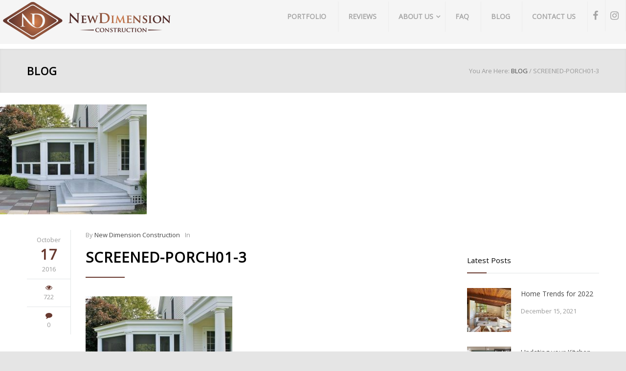

--- FILE ---
content_type: text/html; charset=UTF-8
request_url: https://www.ndccontracting.com/projects/chestnut-ridge/screened-porch01-3-2/
body_size: 17494
content:
<!DOCTYPE html>
<html lang="en-US">
		<head>
		<!--meta-->
		<meta charset="UTF-8" />
		<meta name="generator" content="WordPress 5.8.12" />
		<meta name="viewport" content="width=device-width, initial-scale=1, maximum-scale=1, minimum-scale=1, user-scalable=no" />
		<meta name="description" content="Your idea can be our next project" />
		<meta name="format-detection" content="telephone=no" />
		<!--style-->
		<link rel="alternate" type="application/rss+xml" title="RSS 2.0" href="https://www.ndccontracting.com/feed/" />
		<link rel="pingback" href="https://www.ndccontracting.com/xmlrpc.php" />
		<link rel="shortcut icon" href="https://www.ndccontracting.com/wp-content/uploads/2013/11/png1.png" />				<style>				@media only screen and (min-device-width:360px) and (max-device-height:640px) and (orientation :portrait) and (-webkit-device-pixel-ratio:3){.page-id-4407 .vc_row .vc_col-sm-6,.page-id-4496 .vc_row .vc_col-sm-6{width:100%!important}.page-id-4407 .vc_custom_1497961163204,.page-id-4407 .vc_custom_1497966476433,.page-id-4484 .vc_custom_1497966476433,.page-id-4496 .vc_custom_1497966476433{padding-right:50px!important;padding-left:50px!important}.jobtable{width:300px!important}.testimonialslides .wpb_text_column.wpb_content_element{max-width:93%!important;margin:0 auto;padding-top:50px}.introcareers,.page-id-4407 .vc_row-fluid [class*=vc_col-sm]{margin-top:-30px}.page-id-4407 img.alignnone.wp-image-4439.size-full.colorbox-4407{padding-top:50px}.page-id-4407 ul.social-icons.yellow.margin-top-26{position:relative;top:-51px}.page-id-4484 .vc_row .vc_col-sm-6{width:100%!important}}@media only screen and (min-device-width :375px) and (max-device-width :667px){.page-id-4407 .vc_row .vc_col-sm-6,.page-id-4496 .vc_row .vc_col-sm-6{width:100%!important}.page-id-4407 .vc_custom_1497961163204,.page-id-4407 .vc_custom_1497966476433,.page-id-4484 .vc_custom_1497966476433,.page-id-4496 .vc_custom_1497966476433{padding-right:50px!important;padding-left:50px!important}div#rev_slider_1_1_wrapper{top:-10px!important}.ui-tabs-nav li{display:inherit!important}.page-id-148 .ui-tabs-nav li:first-child,.single .ui-tabs-nav li:first-child{margin-left:0!important}.jobtable{width:300px!important}.testimonialslides .wpb_text_column.wpb_content_element{max-width:93%!important;margin:0 auto;padding-top:50px}.introcareers,.page-id-4407 .vc_row-fluid [class*=vc_col-sm]{margin-top:-30px}.page-id-4407 img.alignnone.wp-image-4439.size-full.colorbox-4407{padding-top:50px}.page-id-4407 ul.social-icons.yellow.margin-top-26{position:relative;top:-51px}.page-id-4484 .vc_row .vc_col-sm-6{width:100%!important}}@media (max-width:767px){.hmenu_wrapper_state_1{height:70px;background:#FFF}.site-container .vc_row.full-width>.vc_col-sm-4{width:100%!important;max-height:170px}.vc_row.wpb_row.vc_row-fluid.vc_custom_1464047636002.full-width.re-parallax.vc_row-o-content-middle.vc_row-flex.ult-vc-hide-row.vc_row-has-fill.cover{padding-left:35px;padding-right:35px}.vc_row.wpb_row.vc_row-fluid.vc_custom_1464047961889.full-width.re-parallax.vc_row-o-content-middle.vc_row-flex.ult-vc-hide-row.vc_row-has-fill.cover{padding-left:35px;padding-right:35px}.page-id-3236 .site-container .vc_row.full-width>.vc_col-sm-4{width:100%!important;max-height:inherit!important}ul.social-icons.yellow.margin-top-26{width:200%!important}.social-icons.yellow li{background:0 0!important;border:0!important;display:inline!important;list-style-type:none;width:30px;margin:11px;position:relative;top:30px!important;right:20%}.contact-details li,.contact-details li:first-child{border:none;display:inline!important;list-style-type:none;width:100%;position:relative;left:-30px;margin-bottom:8px}.contact-details li{float:left;border-right:0 solid #E2E6E7!important;text-align:center!important}.tp-caption{display:none!important}.footercustom{padding-top:40px;padding-bottom:40px}.whychooseusbg .upb_row_bg{background-image:none!important}.whychooseusbg{background:#683931!important}.page-id-236 .page-header-left h1{width:45%;text-align:center}#hmenu_load_1 .hmenu_toggle_holder{position:absolute;top:10px!important;right:10px!important}.menu_responsive_label{margin-left:100px!important;margin-top:10px!important}li#field_1_4{position:inherit!important;top:0!important}.gform_wrapper .top_label li.gfield.gf_left_half,.gform_wrapper .top_label li.gfield.gf_right_half{margin:0 0 .5em;width:100%!important}}.page-id-4407 .vc_row-fluid [class*=vc_col-sm],.page-id-4484 .vc_row-fluid [class*=vc_col-sm],.page-id-4496 .vc_row-fluid [class*=vc_col-sm]{margin-left:0!important}.popularquestions li,.whywearedifferent li{margin-bottom:10px}.page-id-4407 .vc_row .vc_col-sm-3{width:25%}.page-id-4407 .vc_row .vc_col-sm-6{width:50%}.page-id-4484 .vc_row .vc_col-sm-3{width:25%}.page-id-4484 .vc_row .vc_col-sm-6{width:50%}.page-id-4496 .vc_row .vc_col-sm-3{width:25%}.page-id-4496 .vc_row .vc_col-sm-6{width:50%}.single-re_projects #hmenu_load_1 .hmenu_main_holder{border-bottom:0 solid #000!important}.logo_mobile{max-height:150%!important}.header .mobile-menu-switch{display:none!important}.footercustom .vc_col-sm-4{width:30%!important}.header,.hmenu_sticky_1 .hmenu_inner_holder,.menu-container,.re_contact_details_list_widget{width:100%!important}.footercustom ul.contact-details.clearfix{margin-left:5%;min-width:400px!important}.footercustom p{margin-top:15px!important}.copyright{display:none}.template-bullet:before{content:"i";display:none!important}.menu-container{float:right}.site-container h1,.site-container h2,.site-container h3,.site-container h4,.site-container h5,.site-container h6,.site-container li,.site-container p,.site-container span{font-family:'Open Sans'!important}.aet-group-description,.aet-group-title{display:none}.whywearedifferent ul{list-style:outside!important;margin-top:15px;margin-left:30px}.popularquestions ul{list-style-position:inside;margin-top:15px;margin-left:30px}.site-container .vc_row.gray:nth-child(1){background:#E5E5E5}#hmenu_load_1 .logo_sticky{padding-left:30px!important}.tp-static-layer{color:transparent!important}#slider-1-layer-1,#slider-1-layer-2{text-shadow:none!important}.ndc-btn,.ndc-btntrans{padding:15px 26px!important;border:2px solid #fff!important;border-radius:0!important;background-color:transparent!important}.ndc-btn:hover{background-color:#e2e2e2!important}.social-icons{margin-top:0!important}.social-icons.yellow li a:before{color:#a0a0a0}.social-icons a{display:block;background:#e2e2e2!important}.social-icons.yellow li{background:0 0!important;border:0!important}.menu-item-object-ql_services a{color:#68392f!important}.contact-details li:first-child{border-left:0 solid #E2E6E7!important}.contact-details li{float:left;border-right:0 solid #E2E6E7!important}ul.contact-details.clearfix{margin-left:5%}.menu-services-container{float:right;position:relative;left:-50%;text-align:left}ul#menu-services{list-style:none;position:relative;left:50%}#hmenu_load_1 .hmenu_logo img{top:10px}.logo_sticky{top:0!important}.aboutcraft .feature-item:hover:before,.home .feature-item:hover:before{height:100px;line-height:100px;font-size:64px;background:#68392f;color:#FFF;width:100px!important;text-align:center!important;margin-bottom:30px!important}.widget_categories,.widget_nav_menu{width:100%!important}.sl-small-team:hover:before{content:"H";height:100px!important;line-height:85px!important}div#slider-1-layer-1,div#slider-1-layer-2{background:0 0!important;color:transparent!important}.widget .menu-item a{display:block;border:1px solid #E2E6E7;color:#999;line-height:16px;letter-spacing:1px;font-family:Raleway;font-size:11px;font-weight:500;padding:10px 32px;text-align:left;text-transform:uppercase}.widget_categories h4{display:none!important}.hmenu_navigation_holder a,.template-mail a,.template-phone a,.theme-page p{font-family:'Open Sans'!important}.footercontact,.hmenu_navigation_holder a,.uvc-main-heading h4{font-weight:700!important}.widget_nav_menu{margin-left:0!important}.widget .menu-item a:hover{background-color:#68392f;text-decoration:none!important;color:#FFF!important}.widget .menu-item li{float:left;margin-right:7px;margin-bottom:7px}#menu-services li{float:left;margin-right:30px;margin-bottom:10px;margin-top:10px}.home .tabs .ui-tabs-panel p{margin-left:70px;margin-right:70px}.yellow{background-color:#fff!important}.home .cat-item-2 a{color:#000!important}.home .cat-item-2 a:hover{color:#FFF!important}.footercontact .vc_col-sm-6{width:48%!important}div#rev_slider_1_1_wrapper{top:-10px}.ui-tabs-nav li{margin-top:15px;margin-right:80px}.ui-tabs-nav li:first-child{margin-left:30px!important}html{overflow-x:hidden}.header-container .vertical-align-table{width:100%;background:#f5f5f5;}.page #hmenu_load_1 .hmenu_main_holder{border-bottom:0}.hmenu_sticky_1 .hmenu_main_holder{border-bottom:1px solid rgba(123,69,53,.3)!important}.header-top-bar-container{background-color:#e2e2e2;display:none}.header-container{padding:0!important;background:#FFF;margin-bottom:10px!important}.contact-details li:before,.page .social-icons a:before{font-size:24px}.template-mail a,.template-phone a{font-size:16px!important;font-weight:700!important}.hmenu_navigation_holder a{text-transform:uppercase}.smile_icon_list.left li .icon_description{margin-left:1em;padding-left:0!important}.home .smile_icon_list li .icon_list_icon{top:-30px;height:2.5em!important;line-height:2.5em!important}.home .smile_icon_list li.icon_list_item{margin:0!important;min-height:.9em!important}.widget_categories h6{display:none}.single .footer-row{display:none!important}.error404 .vc_row.wpb_row.vc_row-fluid.gray.footer-row.full-width.page-padding-top.padding-bottom-50{display:none}@media only screen and (min-device-width :768px) and (max-device-width :1024px){.site-container li,.site-container span{font-family:'Open Sans'!important;font-size:11px!important}}@media only screen and (min-device-width :768px) and (max-device-width :1024px) and (orientation :landscape){#hmenu_load_1 .hmenu_logo img{max-height:65%!important;top:15px!important}.ult-ih-item.ult-ih-effect17.ult-ih-square,.ult-ih-wrapper,img.ult-ih-image.colorbox-3192{width:175px!important;height:175px!important}.ult-ih-image-block{width:175px!important;height:auto!important}.ult-ih-list-item{width:175px!important;height:175px!important;margin:0!important;left:-30px!important}img.logo_sticky{margin-top:-30px}.hmenu_center{left:667px!important;margin-left:-297px;display:table}.greekrevival .box-header{position:relative!important;width:400px!important}.vc_row.wpb_row.vc_row-fluid.footercontact.footercustom.vc_custom_1469403812695.vc_row-has-fill.full-width p{font-size:13px}}@media only screen and (min-device-width :768px) and (max-device-width :1024px) and (orientation :portrait){#hmenu_load_1 .hmenu_logo img{max-height:45%!important;top:25px!important}#hmenu_load_1 .logo_main{padding-left:5px!important}.ult-ih-item.ult-ih-effect17.ult-ih-square,.ult-ih-wrapper,img.ult-ih-image.colorbox-3192{width:150px!important;height:150px!important}.ult-ih-image-block{width:150px!important;height:auto!important}.ult-ih-list-item{width:150px!important;height:150px!important;margin:0!important;left:-30px!important}.hmenu_center{left:478px!important;margin-left:-297px;display:table}.vc_row.wpb_row.vc_row-fluid.footercontact.footercustom.vc_custom_1469403812695.vc_row-has-fill.full-width p{font-size:9px;position:relative;left:50px}.vc_custom_1464047636002 img,.vc_custom_1464047961889 img{position:relative;width:700px;max-width:1024px!important;margin-bottom:20px}.page-id-3236 h3.box-header{width:668px!important}.aroomforallseasonstext,.greekrevivaltext{width:668px!important;padding-bottom:30px}.home .threeiconstop .vc_col-sm-4{width:29%!important;height:250px;margin-bottom:80px!important}}.vc_mobile .hmenu_navigation_holder{top:35px!important;position:relative;}#hmenu_load_1{display:unset!important;}.wpmm_megamenu .wp-megamenu-main-wrapper.wpmm-ctheme-wrapper.wpmm-orientation-horizontal ul.wpmm-mega-wrapper>li:hover{background:#F5F5F5!important;background:-moz-linear-gradient(top,rgba(245,245,245,.4) 0,rgba(165,165,165,.4) 100%)!important;background:-webkit-gradient(linear,left top,left bottom,color-stop(0,rgba(245,245,245,.4)),color-stop(100%,rgba(165,165,165,.4)))!important;background:-webkit-linear-gradient(top,rgba(245,245,245,.4) 0,rgba(165,165,165,.4) 100%)!important;background:-o-linear-gradient(top,rgba(245,245,245,.4) 0,rgba(165,165,165,.4) 100%)!important;background:-ms-linear-gradient(top,rgba(245,245,245,.4) 0,rgba(165,165,165,.4) 100%)!important;background:linear-gradient(to bottom,rgba(245,245,245,.4) 0,rgba(165,165,165,.4) 100%)!important;filter:progid:DXImageTransform.Microsoft.gradient( startColorstr='#F5F5F5', endColorstr='#A5A5A5', GradientType=0 )!important}a.wp-mega-menu-link{text-transform:uppercase!important}.wpmm_megamenu .wp-megamenu-main-wrapper.wpmm-ctheme-wrapper.wpmm-orientation-horizontal ul.wpmm-mega-wrapper>li>a{font-size:14px!important}.wp-megamenu-main-wrapper .wpmm-mega-menu-icon{font-size:20px!important}.header .logo{float:left!important;position:fixed!important;z-index:999999999!important;background:#f5f5f5!important;}.vertical-align-table{height:90px!important}.vc_mobile .logo.vertical-align-cell{left:60px;top:10px;position:fixed!important;}.vc_mobile li#wp_nav_menu-item-5088,.vc_mobile li#wp_nav_menu-item-5089,.vc_mobile li#wp_nav_menu-item-5090,.vc_mobile li#wp_nav_menu-item-5091{display:none}.header .logo{display:unset!important;margin-top:-2px;}.vc_desktop div#wpmm-wrap-main-menu{position:fixed;right:0;top:0px!important;}.vc_mobile .wpmm-orientation-horizontal .wpmegamenu-toggle .wp-mega-toggle-block .dashicons{font-size:30px;position:relative;top:20px}.vc_mobile ul#wpmega-menu-main-menu{position:relative;top:40px}div#close-main-menu{display:none!important}.vc_mobile .navbar-fixed-top{height:90px}.vc_mobile{overflow-x:hidden;width:100%}.logged-in div#wpmm-wrap-main-menu{position:fixed;top:30px !important;right:0;height:100px!important;}.vc_desktop div#wpmm-wrap-main-menu{height:90px;z-index: 999999997;}.wpmm-pro-sticky.navbar-fixed-top{z-index:999999998!important}.vc_mobile .header .logo{width:250px!important;max-width:250px!important}.vc_mobile .footercustom ul.contact-details.clearfix{margin-left:5%;min-width:360px!important}div#wpmm-wrap-main-menu{max-width:2560px;width:100%}				</style>
		<meta name='robots' content='index, follow, max-image-preview:large, max-snippet:-1, max-video-preview:-1' />

	<!-- This site is optimized with the Yoast SEO plugin v19.4 - https://yoast.com/wordpress/plugins/seo/ -->
	<title>screened-porch01-3 - New Dimension Construction</title>
	<link rel="canonical" href="https://www.ndccontracting.com/wp-content/uploads/2016/10/Screened-Porch01-3-1.jpg" />
	<meta property="og:locale" content="en_US" />
	<meta property="og:type" content="article" />
	<meta property="og:title" content="screened-porch01-3 - New Dimension Construction" />
	<meta property="og:url" content="https://www.ndccontracting.com/wp-content/uploads/2016/10/Screened-Porch01-3-1.jpg" />
	<meta property="og:site_name" content="New Dimension Construction" />
	<meta property="article:publisher" content="https://www.facebook.com/New.Dimension.Construction/" />
	<meta property="og:image" content="https://www.ndccontracting.com/wp-content/uploads/2016/10/Screened-Porch01-3-1.jpg" />
	<meta property="og:image:width" content="835" />
	<meta property="og:image:height" content="626" />
	<meta property="og:image:type" content="image/jpeg" />
	<meta name="twitter:card" content="summary" />
	<script type="application/ld+json" class="yoast-schema-graph">{"@context":"https://schema.org","@graph":[{"@type":"Organization","@id":"https://www.ndccontracting.com/#organization","name":"New Dimension Construction","url":"https://www.ndccontracting.com/","sameAs":["https://www.instagram.com/ndccontracting/","https://www.linkedin.com/company/new-dimension-construction-inc-","https://www.pinterest.com/newdimensionconstruction/","https://www.youtube.com/user/ndccontracting","https://www.facebook.com/New.Dimension.Construction/"],"logo":{"@type":"ImageObject","inLanguage":"en-US","@id":"https://www.ndccontracting.com/#/schema/logo/image/","url":"https://www.ndccontracting.com/wp-content/uploads/2016/07/png3.png","contentUrl":"https://www.ndccontracting.com/wp-content/uploads/2016/07/png3.png","width":216,"height":126,"caption":"New Dimension Construction"},"image":{"@id":"https://www.ndccontracting.com/#/schema/logo/image/"}},{"@type":"WebSite","@id":"https://www.ndccontracting.com/#website","url":"https://www.ndccontracting.com/","name":"New Dimension Construction","description":"Your idea can be our next project","publisher":{"@id":"https://www.ndccontracting.com/#organization"},"potentialAction":[{"@type":"SearchAction","target":{"@type":"EntryPoint","urlTemplate":"https://www.ndccontracting.com/?s={search_term_string}"},"query-input":"required name=search_term_string"}],"inLanguage":"en-US"},{"@type":"ImageObject","inLanguage":"en-US","@id":"https://www.ndccontracting.com/wp-content/uploads/2016/10/Screened-Porch01-3-1.jpg#primaryimage","url":"https://www.ndccontracting.com/wp-content/uploads/2016/10/Screened-Porch01-3-1.jpg","contentUrl":"https://www.ndccontracting.com/wp-content/uploads/2016/10/Screened-Porch01-3-1.jpg","width":835,"height":626},{"@type":"WebPage","@id":"https://www.ndccontracting.com/wp-content/uploads/2016/10/Screened-Porch01-3-1.jpg","url":"https://www.ndccontracting.com/wp-content/uploads/2016/10/Screened-Porch01-3-1.jpg","name":"screened-porch01-3 - New Dimension Construction","isPartOf":{"@id":"https://www.ndccontracting.com/#website"},"primaryImageOfPage":{"@id":"https://www.ndccontracting.com/wp-content/uploads/2016/10/Screened-Porch01-3-1.jpg#primaryimage"},"image":{"@id":"https://www.ndccontracting.com/wp-content/uploads/2016/10/Screened-Porch01-3-1.jpg#primaryimage"},"thumbnailUrl":"https://www.ndccontracting.com/wp-content/uploads/2016/10/Screened-Porch01-3-1.jpg","datePublished":"2016-10-17T14:24:22+00:00","dateModified":"2016-10-17T14:24:22+00:00","breadcrumb":{"@id":"https://www.ndccontracting.com/wp-content/uploads/2016/10/Screened-Porch01-3-1.jpg#breadcrumb"},"inLanguage":"en-US","potentialAction":[{"@type":"ReadAction","target":["https://www.ndccontracting.com/wp-content/uploads/2016/10/Screened-Porch01-3-1.jpg"]}]},{"@type":"BreadcrumbList","@id":"https://www.ndccontracting.com/wp-content/uploads/2016/10/Screened-Porch01-3-1.jpg#breadcrumb","itemListElement":[{"@type":"ListItem","position":1,"name":"Home","item":"https://www.ndccontracting.com/"},{"@type":"ListItem","position":2,"name":"Chestnut Ridge Remodel","item":"https://www.ndccontracting.com/projects/chestnut-ridge/"},{"@type":"ListItem","position":3,"name":"screened-porch01-3"}]}]}</script>
	<!-- / Yoast SEO plugin. -->


<link rel='dns-prefetch' href='//js.hs-scripts.com' />
<link rel='dns-prefetch' href='//fonts.googleapis.com' />
<link rel='dns-prefetch' href='//s.w.org' />
<link rel="alternate" type="application/rss+xml" title="New Dimension Construction &raquo; Feed" href="https://www.ndccontracting.com/feed/" />
<link rel="alternate" type="application/rss+xml" title="New Dimension Construction &raquo; Comments Feed" href="https://www.ndccontracting.com/comments/feed/" />
		<script type="text/javascript">
			window._wpemojiSettings = {"baseUrl":"https:\/\/s.w.org\/images\/core\/emoji\/13.1.0\/72x72\/","ext":".png","svgUrl":"https:\/\/s.w.org\/images\/core\/emoji\/13.1.0\/svg\/","svgExt":".svg","source":{"concatemoji":"https:\/\/www.ndccontracting.com\/wp-includes\/js\/wp-emoji-release.min.js?ver=5.8.12"}};
			!function(e,a,t){var n,r,o,i=a.createElement("canvas"),p=i.getContext&&i.getContext("2d");function s(e,t){var a=String.fromCharCode;p.clearRect(0,0,i.width,i.height),p.fillText(a.apply(this,e),0,0);e=i.toDataURL();return p.clearRect(0,0,i.width,i.height),p.fillText(a.apply(this,t),0,0),e===i.toDataURL()}function c(e){var t=a.createElement("script");t.src=e,t.defer=t.type="text/javascript",a.getElementsByTagName("head")[0].appendChild(t)}for(o=Array("flag","emoji"),t.supports={everything:!0,everythingExceptFlag:!0},r=0;r<o.length;r++)t.supports[o[r]]=function(e){if(!p||!p.fillText)return!1;switch(p.textBaseline="top",p.font="600 32px Arial",e){case"flag":return s([127987,65039,8205,9895,65039],[127987,65039,8203,9895,65039])?!1:!s([55356,56826,55356,56819],[55356,56826,8203,55356,56819])&&!s([55356,57332,56128,56423,56128,56418,56128,56421,56128,56430,56128,56423,56128,56447],[55356,57332,8203,56128,56423,8203,56128,56418,8203,56128,56421,8203,56128,56430,8203,56128,56423,8203,56128,56447]);case"emoji":return!s([10084,65039,8205,55357,56613],[10084,65039,8203,55357,56613])}return!1}(o[r]),t.supports.everything=t.supports.everything&&t.supports[o[r]],"flag"!==o[r]&&(t.supports.everythingExceptFlag=t.supports.everythingExceptFlag&&t.supports[o[r]]);t.supports.everythingExceptFlag=t.supports.everythingExceptFlag&&!t.supports.flag,t.DOMReady=!1,t.readyCallback=function(){t.DOMReady=!0},t.supports.everything||(n=function(){t.readyCallback()},a.addEventListener?(a.addEventListener("DOMContentLoaded",n,!1),e.addEventListener("load",n,!1)):(e.attachEvent("onload",n),a.attachEvent("onreadystatechange",function(){"complete"===a.readyState&&t.readyCallback()})),(n=t.source||{}).concatemoji?c(n.concatemoji):n.wpemoji&&n.twemoji&&(c(n.twemoji),c(n.wpemoji)))}(window,document,window._wpemojiSettings);
		</script>
		<style type="text/css">
img.wp-smiley,
img.emoji {
	display: inline !important;
	border: none !important;
	box-shadow: none !important;
	height: 1em !important;
	width: 1em !important;
	margin: 0 .07em !important;
	vertical-align: -0.1em !important;
	background: none !important;
	padding: 0 !important;
}
</style>
	<link rel='stylesheet' id='litespeed-cache-dummy-css'  href='https://www.ndccontracting.com/wp-content/plugins/litespeed-cache/assets/css/litespeed-dummy.css?ver=5.8.12' type='text/css' media='all' />
<link rel='stylesheet' id='colorbox-theme1-css'  href='https://www.ndccontracting.com/wp-content/plugins/jquery-colorbox/themes/theme1/colorbox.css?ver=4.6.2' type='text/css' media='screen' />
<link rel='stylesheet' id='wp-block-library-css'  href='https://www.ndccontracting.com/wp-includes/css/dist/block-library/style.min.css?ver=5.8.12' type='text/css' media='all' />
<link rel='stylesheet' id='reset-css'  href='https://www.ndccontracting.com/wp-content/themes/renovate/style/reset.css?ver=5.8.12' type='text/css' media='all' />
<link rel='stylesheet' id='jquery-qtip-css'  href='https://www.ndccontracting.com/wp-content/themes/renovate/style/jquery.qtip.css?ver=5.8.12' type='text/css' media='all' />
<link rel='stylesheet' id='odometer-css'  href='https://www.ndccontracting.com/wp-content/themes/renovate/style/odometer-theme-default.css?ver=5.8.12' type='text/css' media='all' />
<link rel='stylesheet' id='animations-css'  href='https://www.ndccontracting.com/wp-content/themes/renovate/style/animations.css?ver=5.8.12' type='text/css' media='all' />
<link rel='stylesheet' id='main-style-css'  href='https://www.ndccontracting.com/wp-content/themes/renovate/style.css?ver=5.8.12' type='text/css' media='all' />
<link rel='stylesheet' id='responsive-css'  href='https://www.ndccontracting.com/wp-content/themes/renovate/style/responsive.css?ver=5.8.12' type='text/css' media='all' />
<link rel='stylesheet' id='re-streamline-small-css'  href='https://www.ndccontracting.com/wp-content/themes/renovate/fonts/streamline-small/styles.css?ver=5.8.12' type='text/css' media='all' />
<link rel='stylesheet' id='re-streamline-large-css'  href='https://www.ndccontracting.com/wp-content/themes/renovate/fonts/streamline-large/styles.css?ver=5.8.12' type='text/css' media='all' />
<link rel='stylesheet' id='re-template-css'  href='https://www.ndccontracting.com/wp-content/themes/renovate/fonts/template/styles.css?ver=5.8.12' type='text/css' media='all' />
<link rel='stylesheet' id='re-social-css'  href='https://www.ndccontracting.com/wp-content/themes/renovate/fonts/social/styles.css?ver=5.8.12' type='text/css' media='all' />
<link rel='stylesheet' id='custom-css'  href='https://www.ndccontracting.com/wp-content/themes/renovate/custom.css?ver=5.8.12' type='text/css' media='all' />
<link rel='stylesheet' id='wpmm-frontend-css'  href='https://www.ndccontracting.com/wp-content/plugins/wp-mega-menu-pro/css/style.css?ver=5.8.12' type='text/css' media='all' />
<link rel='stylesheet' id='wpmm-responsive-stylesheet-css'  href='https://www.ndccontracting.com/wp-content/plugins/wp-mega-menu-pro/css/responsive.css?ver=5.8.12' type='text/css' media='all' />
<link rel='stylesheet' id='wpmm-default-responsive-stylesheet-css'  href='https://www.ndccontracting.com/wp-content/plugins/wp-mega-menu-pro/css/default-responsive.css?ver=5.8.12' type='text/css' media='all' />
<link rel='stylesheet' id='wpmm-animate-css-css'  href='https://www.ndccontracting.com/wp-content/plugins/wp-mega-menu-pro/css/animate.css?ver=1.1.2' type='text/css' media='all' />
<link rel='stylesheet' id='wpmm-frontwalker-stylesheet-css'  href='https://www.ndccontracting.com/wp-content/plugins/wp-mega-menu-pro/css/frontend_walker.css?ver=1.1.2' type='text/css' media='all' />
<link rel='stylesheet' id='wpmegamenu-fontawesomes-css'  href='https://www.ndccontracting.com/wp-content/plugins/wp-mega-menu-pro/css/wpmm-icons/font-awesome/font-awesome.css?ver=1.1.2' type='text/css' media='all' />
<link rel='stylesheet' id='dashicons-css'  href='https://www.ndccontracting.com/wp-includes/css/dashicons.min.css?ver=5.8.12' type='text/css' media='all' />
<link rel='stylesheet' id='bsf-Defaults-css'  href='https://www.ndccontracting.com/wp-content/uploads/smile_fonts/Defaults/Defaults.css?ver=3.19.11' type='text/css' media='all' />
<script type='text/javascript' src='https://www.ndccontracting.com/wp-includes/js/jquery/jquery.min.js?ver=3.6.0' id='jquery-core-js'></script>
<script type='text/javascript' src='https://www.ndccontracting.com/wp-includes/js/jquery/jquery-migrate.min.js?ver=3.3.2' id='jquery-migrate-js'></script>
<script type='text/javascript' src='https://www.ndccontracting.com/wp-content/plugins/wp-mega-menu-pro/js/jquery.actual.js?ver=1.1.2' id='wp_megamenu_actual_scripts-js'></script>
<script type='text/javascript' id='wp_megamenu-frontend_scripts-js-extra'>
/* <![CDATA[ */
var wp_megamenu_params = {"wpmm_mobile_toggle_option":"toggle_standard","wpmm_enable_rtl":"0","wpmm_event_behavior":"click_submenu","wpmm_ajaxurl":"https:\/\/www.ndccontracting.com\/wp-admin\/admin-ajax.php","wpmm_ajax_nonce":"b3752d3295","check_woocommerce_enabled":"false","wpmm_mlabel_animation_type":"none","wpmm_animation_delay":"0","wpmm_animation_duration":"0","wpmm_animation_iteration_count":"1","enable_mobile":"1","wpmm_sticky_opacity":"1","wpmm_sticky_offset":"0px","wpmm_sticky_zindex":"9999"};
/* ]]> */
</script>
<script type='text/javascript' src='https://www.ndccontracting.com/wp-content/plugins/wp-mega-menu-pro/js/frontend.js?ver=1.1.2' id='wp_megamenu-frontend_scripts-js'></script>
<script type='text/javascript' src='https://www.ndccontracting.com/wp-content/plugins/wp-mega-menu-pro/js/jquery.validate.js?ver=1.1.2' id='wp_megamenu_validate_scripts-js'></script>
<script type='text/javascript' id='wpmm_ajax-auth-script-js-extra'>
/* <![CDATA[ */
var wp_megamenu_ajax_auth_object = {"ajaxurl":"https:\/\/www.ndccontracting.com\/wp-admin\/admin-ajax.php","redirecturl":"https:\/\/www.ndccontracting.com","loadingmessage":"Sending user info, please wait..."};
/* ]]> */
</script>
<script type='text/javascript' src='https://www.ndccontracting.com/wp-content/plugins/wp-mega-menu-pro/js/ajax-auth-script.js?ver=1.1.2' id='wpmm_ajax-auth-script-js'></script>
<link rel="https://api.w.org/" href="https://www.ndccontracting.com/wp-json/" /><link rel="alternate" type="application/json" href="https://www.ndccontracting.com/wp-json/wp/v2/media/3879" /><link rel="EditURI" type="application/rsd+xml" title="RSD" href="https://www.ndccontracting.com/xmlrpc.php?rsd" />
<link rel="wlwmanifest" type="application/wlwmanifest+xml" href="https://www.ndccontracting.com/wp-includes/wlwmanifest.xml" /> 
<meta name="generator" content="WordPress 5.8.12" />
<link rel='shortlink' href='https://www.ndccontracting.com/?p=3879' />
<link rel="alternate" type="application/json+oembed" href="https://www.ndccontracting.com/wp-json/oembed/1.0/embed?url=https%3A%2F%2Fwww.ndccontracting.com%2Fprojects%2Fchestnut-ridge%2Fscreened-porch01-3-2%2F" />
<link rel="alternate" type="text/xml+oembed" href="https://www.ndccontracting.com/wp-json/oembed/1.0/embed?url=https%3A%2F%2Fwww.ndccontracting.com%2Fprojects%2Fchestnut-ridge%2Fscreened-porch01-3-2%2F&#038;format=xml" />
<!-- Facebook Pixel Code -->
<script>
  !function(f,b,e,v,n,t,s)
  {if(f.fbq)return;n=f.fbq=function(){n.callMethod?
  n.callMethod.apply(n,arguments):n.queue.push(arguments)};
  if(!f._fbq)f._fbq=n;n.push=n;n.loaded=!0;n.version='2.0';
  n.queue=[];t=b.createElement(e);t.async=!0;
  t.src=v;s=b.getElementsByTagName(e)[0];
  s.parentNode.insertBefore(t,s)}(window, document,'script',
  'https://connect.facebook.net/en_US/fbevents.js');
  fbq('init', '168632467051487');
  fbq('track', 'PageView');
</script>
<noscript><img height="1" width="1" style="display:none"
  src="https://www.facebook.com/tr?id=168632467051487&ev=PageView&noscript=1"
/></noscript>
<script>
  fbq('track', 'ViewContent');
</script>
<!-- End Facebook Pixel Code -->
<meta name="p:domain_verify" content="a1d84498b6f24fd490a4fcc95a2cce65"/>			<!-- DO NOT COPY THIS SNIPPET! Start of Page Analytics Tracking for HubSpot WordPress plugin v8.4.465-->
			<script type="text/javascript">
				var _hsq = _hsq || [];
				_hsq.push(["setContentType", "blog-post"]);
			</script>
			<!-- DO NOT COPY THIS SNIPPET! End of Page Analytics Tracking for HubSpot WordPress plugin -->
						<script>
				(function() {
					var hbspt = window.hbspt = window.hbspt || {};
					hbspt.forms = hbspt.forms || {};
					hbspt._wpFormsQueue = [];
					hbspt.enqueueForm = function(formDef) {
						if (hbspt.forms && hbspt.forms.create) {
							hbspt.forms.create(formDef);
						} else {
							hbspt._wpFormsQueue.push(formDef);
						}
					};
					if (!window.hbspt.forms.create) {
						Object.defineProperty(window.hbspt.forms, 'create', {
							configurable: true,
							get: function() {
								return hbspt._wpCreateForm;
							},
							set: function(value) {
								hbspt._wpCreateForm = value;
								while (hbspt._wpFormsQueue.length) {
									var formDef = hbspt._wpFormsQueue.shift();
									if (!document.currentScript) {
										var formScriptId = 'leadin-forms-v2-js';
										hubspot.utils.currentScript = document.getElementById(formScriptId);
									}
									hbspt._wpCreateForm.call(hbspt.forms, formDef);
								}
							},
						});
					}
				})();
			</script>
		<style type='text/css'>      .wp-megamenu-main-wrapper .wpmm-mega-menu-icon{
      font-size: 13px;
      }
      </style><style type='text/css'></style>		<script>
			document.documentElement.className = document.documentElement.className.replace('no-js', 'js');
		</script>
				<style>
			.no-js img.lazyload {
				display: none;
			}

			figure.wp-block-image img.lazyloading {
				min-width: 150px;
			}

						.lazyload, .lazyloading {
				opacity: 0;
			}

			.lazyloaded {
				opacity: 1;
				transition: opacity 400ms;
				transition-delay: 0ms;
			}

					</style>
		<meta name="generator" content="Powered by WPBakery Page Builder - drag and drop page builder for WordPress."/>
<!--[if lte IE 9]><link rel="stylesheet" type="text/css" href="https://www.ndccontracting.com/wp-content/plugins/js_composer/assets/css/vc_lte_ie9.min.css" media="screen"><![endif]--><link rel="icon" href="https://www.ndccontracting.com/wp-content/uploads/2013/11/cropped-NEW-DIMENSION-1-1-32x32.jpg" sizes="32x32" />
<link rel="icon" href="https://www.ndccontracting.com/wp-content/uploads/2013/11/cropped-NEW-DIMENSION-1-1-300x300.jpg" sizes="192x192" />
<link rel="apple-touch-icon" href="https://www.ndccontracting.com/wp-content/uploads/2013/11/cropped-NEW-DIMENSION-1-1-300x300.jpg" />
<meta name="msapplication-TileImage" content="https://www.ndccontracting.com/wp-content/uploads/2013/11/cropped-NEW-DIMENSION-1-1-300x300.jpg" />
<noscript><style type="text/css"> .wpb_animate_when_almost_visible { opacity: 1; }</style></noscript><!--custom style-->
<style type="text/css">
		p a,
	table a,
	blockquote:before,
	.header h1,
	.header h1 a,
	.sf-menu li:hover a, .sf-menu li:hover a:visited,
	.sf-menu a:hover,
	.sf-menu a:visited:hover,
	.sf-menu li.current-menu-item a,
	.sf-menu li.current-menu-parent a,
	.sf-menu li.current-menu-ancestor a,
	.menu-container .sf-menu li ul li.current-menu-item a,
	.menu-container .sf-menu li ul li.current-menu-parent a,
	.menu-container .sf-menu li ul li.current-menu-ancestor a,
	.menu-container .sf-menu li.menu-item-has-children ul li a:hover,
	.menu-container .sf-menu li.menu-item-has-children:hover ul li.current-menu-item a,
	.menu-container .sf-menu li.menu-item-has-children:hover ul li.current-menu-parent a,
	.menu-container .sf-menu li.menu-item-has-children:hover ul li.current-menu-ancestor a,
	.menu-container .sf-menu li.menu-item-has-children:hover ul li.current-menu-item ul li a:hover,
	.menu-container .sf-menu li.menu-item-has-children:hover ul li.current-menu-parent ul li a:hover,
	.menu-container .sf-menu li.menu-item-has-children:hover ul li.current-menu-ancestor ul li a:hover,
	.menu-container .sf-menu li.menu-item-has-children:hover ul li ul li.current-menu-item a,
	.menu-container .sf-menu li.menu-item-has-children:hover ul li ul li.current-menu-parent a,
	.menu-container .sf-menu li.menu-item-has-children:hover ul li ul li.current-menu-ancestor a,
	.menu-container .sf-menu li:hover ul li.sfHover>a,
	.feature-item:before,
	.contact-details-box:before,
	.blog .post-details .date h2,
	.blog .post-details li:before,
	.re-action-button:before,
	.announcement .vertical-align-cell:before,
	.call-to-action:before,
	#cancel-comment,
	.list li a,
	li.template-bullet:before,
	.ui-tabs-nav a:before,
	.accordion  .ui-accordion-header .ui-accordion-header-icon,
	.cost-calculator-box:before,
	.cost-calculator-price,
	.ui-selectmenu-button.ui-corner-top .ui-icon,
	.ui-selectmenu-button:hover .ui-icon,
	.ui-selectmenu-menu .ui-menu li.ui-state-focus,
	.services-list li .service-icon::before,
	.type-small .testimonials-list .ornament::before
		{
		color: #68392f;
	}
		.re-carousel-pagination a.selected,
	.re-carousel-pagination a:hover,
	.slider-control:hover,
	.widget_categories a:hover,
	.widget_archive a:hover,
	.widget_tag_cloud a:hover,
	.taxonomies a:hover,
	.pagination li a:hover,
	.pagination li.selected a,
	.pagination li.selected span,
	.pagination.post-pagination span,
	.pagination.post-pagination a:hover span,
	.accordion .ui-accordion-header.ui-state-active,
	.social-icons.yellow li,
	.cost-calculator-box label,
	.more,
	.more[type="submit"],
	.more.simple:hover,
	.slider-content-box h2
		{
		border-color: #68392f;
	}
	.ui-tabs-nav li.ui-tabs-active:after,
	.ui-slider-handle .cost-slider-tooltip .arrow:before
		{
		border-color: #68392f transparent;
	}
	.timeline-item .label-triangle
	{
		border-color: transparent transparent transparent #68392f;
	}
	.rtl .timeline-item .label-triangle
	{
		border-color: transparent #68392f transparent transparent;
	}
	h2.widgettitle:after,
	.box-header:after,
	.mobile-menu li.current-menu-item>a,
	.mobile-menu li.current-menu-ancestor ul li.current-menu-item a,
	.mobile-menu li.current-menu-ancestor ul li.current-menu-parent ul li.current-menu-item a,
	.mobile-menu li.current-menu-ancestor a,
	.mobile-menu li.current-menu-ancestor ul li.current-menu-parent a,
	.mobile-menu li.current-menu-ancestor ul li.current-menu-parent ul li.current-menu-parent a,
	.mobile-menu-switch:hover .line,
	.vertical-menu li.current-menu-item a,
	.vertical-menu li:hover a,
	.site-container .vc_row.yellow,
	.testimonials-list p:after,
	.re-carousel-pagination a.selected,
	.re-carousel-pagination a:hover,
	.slider-control:hover,
	span.number:after, 
	span.odometer.number:after,
	.widget_categories a:hover,
	.widget_archive a:hover,
	.widget_tag_cloud a:hover,
	.taxonomies a:hover,
	a.re-action-button.selected,
	a.re-action-button:hover,
	.pagination li a:hover,
	.pagination li.selected a,
	.pagination li.selected span,
	.pagination.post-pagination span,
	.pagination.post-pagination a:hover span,
	.ui-tabs-nav li a:hover,
	.ui-tabs-nav li a.selected,
	.ui-tabs-nav li.ui-tabs-active a,
	.small.gray .ui-tabs-nav li a:hover,
	.small.gray .ui-tabs-nav li a.selected,
	.small.gray .ui-tabs-nav li.ui-tabs-active a,
	.accordion .ui-accordion-header.ui-state-active,
	.social-icons.yellow li,
	.ui-slider-handle:after,
	.ui-slider-handle .cost-slider-tooltip .value,
	.ui-slider-range-min,
	.more,
	.more[type="submit"],
	.more.simple:hover,
	.scroll-top:hover,
	body .vc_progress_bar .vc_single_bar .vc_bar
		{
		background-color: #68392f;
	}
		p,
	blockquote,
	label,
	input, textarea,
	table td, table th,
	h1, h2, h3, h4, h5, h6,
	.bread-crumb-container label,
	.bread-crumb li,
	.bread-crumb li a,
	.sf-menu li a, .sf-menu li a:visited,
	.mobile-menu li a,
	.vertical-menu li a,
	.services-list li p,
	.feature-item p,
	.testimonials-list p,
	.testimonials-list .author,
	.testimonials-list .author-details,
	.contact-details-box p,
	span.number, 
	span.odometer.number,
	.blog .post-details,
	.blog .post-content-details li,
	.blog.small .post-content a,
	.widget_categories a,
	.widget_archive a,
	.widget_tag_cloud a,
	.taxonomies a,
	.re-action-button,
	.posted-by abbr,
	#comments-list .comment-details p,
	.pagination li,
	.list li,
	.ui-tabs-nav li a,
	.tabs .ui-tabs-panel p,
	.accordion .ui-accordion-header,
	.contact-details li,
	.cost-calculator-box label,
	.cost-calculator-price,
	.ui-slider-handle .cost-slider-tooltip .value,
	.ui-selectmenu-button,
	.ui-selectmenu-menu .ui-menu li,
	.more,
	.more[type="submit"],
	.copyright,
	.slider-content-box p
		{
		font-family: 'Open Sans';
	}
	</style><script>
  (function(i,s,o,g,r,a,m){i['GoogleAnalyticsObject']=r;i[r]=i[r]||function(){
  (i[r].q=i[r].q||[]).push(arguments)},i[r].l=1*new Date();a=s.createElement(o),
  m=s.getElementsByTagName(o)[0];a.async=1;a.src=g;m.parentNode.insertBefore(a,m)
  })(window,document,'script','https://www.google-analytics.com/analytics.js','ga');

  ga('create', 'UA-49255583-1', 'auto');
  ga('send', 'pageview');

</script>		<link href="https://fonts.googleapis.com/css?family=Open+Sans" rel="stylesheet">
	</head>
		<body data-rsssl=1 class="attachment attachment-template-default single single-attachment postid-3879 attachmentid-3879 attachment-jpeg metaslider-plugin wpb-js-composer js-comp-ver-5.5.2 vc_responsive">
		<div class="site-container">
						<div class="header-top-bar-container clearfix">
							</div>
						<!-- Header -->
			<div class="header-container">
				<div class="vertical-align-table">
					<div class="header clearfix">
						<div class="logo vertical-align-cell">
							<h1><a href="https://www.ndccontracting.com" title="New Dimension Construction">
														<img data-src="https://www.ndccontracting.com/wp-content/uploads/2013/11/new-dimension-construction-logo-1.png" alt="logo" src="[data-uri]" class="lazyload" style="--smush-placeholder-width: 356px; --smush-placeholder-aspect-ratio: 356/91;"><noscript><img src="https://www.ndccontracting.com/wp-content/uploads/2013/11/new-dimension-construction-logo-1.png" alt="logo"></noscript>
																					</a></h1>
						</div>
						<link rel='stylesheet' id='edn-google-fonts0' href='//fonts.googleapis.com/css?family=Open+Sans' type='text/css' media='all' />
<link rel='stylesheet' id='edn-google-fonts1' href='//fonts.googleapis.com/css?family=ABeeZee' type='text/css' media='all' />
<style>
.wp-megamenu-main-wrapper.wpmm-ctheme-wrapper.wpmega-ndc.wpmm-orientation-horizontal,
.wp-megamenu-main-wrapper.wpmm-ctheme-wrapper.wpmega-ndc.wpmm-orientation-vertical,
.wp-megamenu-main-wrapper.wpmm-ctheme-wrapper.wpmega-ndc ul.wpmm-mega-wrapper{
background: #f5f5f5;
}
.wp-megamenu-main-wrapper.wpmm-ctheme-wrapper.wpmega-ndc.wpmm-orientation-horizontal ul.wpmm-mega-wrapper > li,
.wp-megamenu-main-wrapper.wpmm-ctheme-wrapper.wpmega-ndc.wpmm-orientation-vertical ul.wpmm-mega-wrapper > li{
background: #f5f5f5;
}
/* a tag small line on before tag */
.wp-megamenu-main-wrapper.wpmm-ctheme-wrapper.wpmega-ndc .wpmm-sub-menu-wrap ul li h4.wpmm-mega-block-title::before, 
.wp-megamenu-main-wrapper.wpmm-ctheme-wrapper.wpmega-ndc .wpmm-sub-menu-wrap ul li.wp-mega-menu-header > a.wp-mega-menu-link::before {
	background:  #f5f5f5;
}


.wp-megamenu-main-wrapper.wpmm-ctheme-wrapper.wpmega-ndc.wpmm-orientation-horizontal ul.wpmm-mega-wrapper > li,
.wp-megamenu-main-wrapper.wpmm-ctheme-wrapper.wpmega-ndc.wpmm-orientation-vertical ul.wpmm-mega-wrapper > li{
border-radius:    ;
}

.wp-megamenu-main-wrapper.wpmm-ctheme-wrapper.wpmega-ndc.wpmm-orientation-horizontal ul.wpmm-mega-wrapper{
text-align: right;	
}
.wp-megamenu-main-wrapper.wpmm-ctheme-wrapper.wpmega-ndc.wpmm-orientation-horizontal ul.wpmm-mega-wrapper > li > a, 
.wp-megamenu-main-wrapper.wpmm-ctheme-wrapper.wpmega-ndc.wpmm-orientation-vertical ul.wpmm-mega-wrapper > li > a{
color: #a5a5a5;
}

.wp-megamenu-main-wrapper.wpmm-ctheme-wrapper.wpmega-ndc.wpmm-orientation-horizontal ul.wpmm-mega-wrapper > li > a,
.wp-megamenu-main-wrapper.wpmm-ctheme-wrapper.wpmega-ndc.wpmm-orientation-vertical ul.wpmm-mega-wrapper > li > a{
font-family: Open Sans;font-weight: bold;text-transform: normal;text-decoration: none;}



.wp-megamenu-main-wrapper.wpmm-ctheme-wrapper.wpmega-ndc ul.wpmm-mega-wrapper > li:hover > a{
		text-decoration: none;	}

/*menu divider enable*/
.wp-megamenu-main-wrapper.wpmm-ctheme-wrapper.wpmega-ndc.wpmm-orientation-horizontal ul.wpmm-mega-wrapper > li > a::before,
 .wp-megamenu-main-wrapper.wpmm-ctheme-wrapper.wpmega-ndc.wpmm-orientation-horizontal ul.wpmm-mega-wrapper > li > a::before{
   background: #e2e2e2;   opacity: 0.5;   content: "";
   height: 100%;
   position: absolute;
   right: 0;
   top: 0;
   width: 1px;	
 }
/*Mega menu */



.wp-megamenu-main-wrapper.wpmm-ctheme-wrapper.wpmega-ndc.wpmm-orientation-horizontal ul.wpmm-mega-wrapper li .wpmm-sub-menu-wrap,
.wp-megamenu-main-wrapper.wpmm-ctheme-wrapper.wpmega-ndc.wpmm-orientation-vertical ul.wpmm-mega-wrapper li .wpmm-sub-menu-wrap{
       }

/*Widget section*/
.wp-megamenu-main-wrapper.wpmm-ctheme-wrapper.wpmega-ndc .wpmm-sub-menu-wrap ul li h4.wpmm-mega-block-title, 
.wp-megamenu-main-wrapper.wpmm-ctheme-wrapper.wpmega-ndc .wpmm-sub-menu-wrap ul li.wp-mega-menu-header > a.wp-mega-menu-link span.wpmm-mega-menu-href-title,
.wp-megamenu-main-wrapper.wpmm-ctheme-wrapper.wpmega-ndc .wpmm-sub-menu-wrap ul.wp-mega-sub-menu li.wpmm-custom-post-settings.wpmega-image-left .wpmm-custom-postimage span.wpmm-mega-menu-href-title, 
.wp-megamenu-main-wrapper.wpmm-ctheme-wrapper.wpmega-ndc .wpmm-sub-menu-wrap ul.wp-mega-sub-menu li.wpmm-custom-post-settings.wpmega-image-top .wpmm-custom-postimage span.wpmm-mega-menu-href-title{
font-weight: theme_default; text-transform: normal; font-family: ABeeZee; text-decoration: none; }
.wp-megamenu-main-wrapper.wpmm-ctheme-wrapper.wpmega-ndc .wpmm-sub-menu-wrap ul li h4.wpmm-mega-block-title:hover, 
.wp-megamenu-main-wrapper.wpmm-ctheme-wrapper.wpmega-ndc .wpmm-sub-menu-wrap ul li.wp-mega-menu-header > a.wp-mega-menu-link span.wpmm-mega-menu-href-title:hover{
font-weight: theme_default;text-decoration: none;cursor: pointer;
}

.wpmm_megamenu .wp-megamenu-main-wrapper.wpmm-ctheme-wrapper.wpmega-ndc .wpmm-sub-menu-wrap ul li,
.wpmm_megamenu .wp-megamenu-main-wrapper.wpmm-ctheme-wrapper.wpmega-ndc ul.wp-mega-sub-menu li a{
      font-family: ABeeZee;}
/*
* Top Section Stylesheet
*/
.wpmm_megamenu .wp-megamenu-main-wrapper.wpmm-ctheme-wrapper.wpmega-ndc ul.wpmm-mega-wrapper li .wpmm-sub-menu-wrap span.wpmm_megamenu_topcontent{
			font-family: ABeeZee;	font-weight: theme_default;	text-transform: normal;		}
.wpmm_megamenu .wp-megamenu-main-wrapper.wpmm-ctheme-wrapper.wpmega-ndc ul.wpmm-mega-wrapper li .wpmm-sub-menu-wrap .wpmm-topimage,
.wpmm_megamenu .wp-megamenu-main-wrapper.wpmm-ctheme-wrapper.wpmega-ndc ul.wpmm-mega-wrapper li .wpmm-sub-menu-wrap .wpmm-ctop{
    		}

/*
* Bottom Section stylhesheet
*/
.wpmm_megamenu .wp-megamenu-main-wrapper.wpmm-ctheme-wrapper.wpmega-ndc ul.wpmm-mega-wrapper li .wpmm-sub-menu-wrap span.wpmm_megamenu_bottomcontent{
			font-family: ABeeZee;	font-weight: theme_default;	text-transform: normal;		}

.wpmm_megamenu .wp-megamenu-main-wrapper.wpmm-ctheme-wrapper.wpmega-ndc ul.wpmm-mega-wrapper li .wpmm-sub-menu-wrap .wpmm-bottomimage,
.wpmm_megamenu .wp-megamenu-main-wrapper.wpmm-ctheme-wrapper.wpmega-ndc ul.wpmm-mega-wrapper li .wpmm-sub-menu-wrap .wpmm-cbottom{
    		}

/*flyout*/
.wp-megamenu-main-wrapper.wpmm-ctheme-wrapper.wpmega-ndc ul.wpmm-mega-wrapper li.wpmega-menu-flyout ul.wp-mega-sub-menu li a {
			font-weight: theme_default;	text-transform: normal;	font-family: ABeeZee;	text-decoration: none;}

.wp-megamenu-main-wrapper.wpmm-ctheme-wrapper.wpmega-ndc ul.wpmm-mega-wrapper li.wpmega-menu-flyout ul.wp-mega-sub-menu li:hover a {
		font-weight: theme_default;	text-decoration: none;}

/* search bar */
 .wp-megamenu-main-wrapper.wpmm-ctheme-wrapper.wpmega-ndc ul.wpmm-mega-wrapper li.wpmm-menu-align-right.wpmm-search-type .wpmm-sub-menu-wrap
 .megamenu-type-search input.search-submit[type="submit"]{
    }

.wp-megamenu-main-wrapper.wpmm-ctheme-wrapper.wpmega-ndc ul.wpmm-mega-wrapper li.wpmm-menu-align-right.wpmm-search-type .wpmm-sub-menu-wrap .megamenu-type-search input.search-field[type="search"]{
 }


 .wp-megamenu-main-wrapper.wpmm-ctheme-wrapper.wpmega-ndc a.wpmm-search-type > .wpmm-mega-menu-icon > i.fa-search,
 .wp-megamenu-main-wrapper.wpmm-ctheme-wrapper.wpmega-ndc .wpmm-search-type  > .wpmm-mega-menu-icon > i.genericon-search,
 .wp-megamenu-main-wrapper.wpmm-ctheme-wrapper.wpmega-ndc .wpmm-search-type  > .wpmm-mega-menu-icon > i.dashicons-search{
  color: #a5a5a5;
}

/* Popup Search FOrm */
/* Popup Search FOrm */

.wp-megamenu-main-wrapper.wpmm-ctheme-wrapper.wpmega-ndc ul.wpmm-mega-wrapper li div.popup-search-form .wpmm-overlay-search{
  font-family: ABeeZee;
}


.wp-megamenu-main-wrapper.wpmm-ctheme-wrapper.wpmega-ndc ul.wpmm-mega-wrapper li div.popup-search-form .wpmm-overlay-search form input[type="submit"]:hover{
	background: ;
	color: ;
}
/* search bar custom css end */

/* top menu label custom css */






/* Widget extra options */


@media (max-width: 910px) {
		.wp-megamenu-main-wrapper.wpmm-ctheme-wrapper.wpmega-ndc .wpmegamenu-toggle .wpmega-closeblock{
            display: none;
		}

		.main-navigation button.menu-toggle{
			display: none;
		}

      .wp-megamenu-main-wrapper.wpmm-ctheme-wrapper.wpmega-ndc .wpmegamenu-toggle .wpmega-openblock,
      .wp-megamenu-main-wrapper.wpmm-ctheme-wrapper.wpmega-ndc .wpmegamenu-toggle .wpmega-closeblock{
         color: ;
     }

     .wp-megamenu-main-wrapper.wpmm-ctheme-wrapper.wpmega-ndc .close-primary{
     	 color: ;
     }
     .wp-megamenu-main-wrapper.wpmm-ctheme-wrapper.wpmega-ndc.wpmm-orientation-horizontal,
	 .wp-megamenu-main-wrapper.wpmm-ctheme-wrapper.wpmega-ndc.wpmm-orientation-vertical,
	 .wp-megamenu-main-wrapper.wpmm-ctheme-wrapper.wpmega-ndc ul.wpmm-mega-wrapper{
			    background: #f5f5f5;
			         
	  }
	  .wp-megamenu-main-wrapper.wpmm-ctheme-wrapper.wpmega-ndc.wpmm-orientation-horizontal ul.wpmm-mega-wrapper > li > a, 
	  .wp-megamenu-main-wrapper.wpmm-ctheme-wrapper.wpmega-ndc.wpmm-orientation-vertical ul.wpmm-mega-wrapper > li > a{
        color: #a5a5a5;
	  }
	  .wp-megamenu-main-wrapper.wpmm-ctheme-wrapper.wpmega-ndc ul.wpmm-mega-wrapper > li:hover > a{
						text-decoration: none;					}
		.wpmm-sub-menu-wrap ul li > a{
			padding: 0px;
		}

}
@media screen and (max-width: 909px){
	.wpmm-sub-menu-wrap li.wpmega-1columns-1total, .wpmm-sub-menu-wrap li.wpmega-1columns-2total, .wpmm-sub-menu-wrap li.wpmega-1columns-3total, .wpmm-sub-menu-wrap li.wpmega-1columns-4total, .wpmm-sub-menu-wrap li.wpmega-1columns-5total, .wpmm-sub-menu-wrap li.wpmega-1columns-6total, .wpmm-sub-menu-wrap li.wpmega-1columns-7total, .wpmm-sub-menu-wrap li.wpmega-1columns-8total, .wpmm-sub-menu-wrap li.wpmega-2columns-2total, .wpmm-sub-menu-wrap li.wpmega-2columns-3total, .wpmm-sub-menu-wrap li.wpmega-3columns-3total, .wpmm-sub-menu-wrap li.wpmega-2columns-4total, .wpmm-sub-menu-wrap li.wpmega-3columns-4total, .wpmm-sub-menu-wrap li.wpmega-4columns-4total, .wpmm-sub-menu-wrap li.wpmega-2columns-5total, .wpmm-sub-menu-wrap li.wpmega-3columns-5total, .wpmm-sub-menu-wrap li.wpmega-4columns-5total, .wpmm-sub-menu-wrap li.wpmega-5columns-5total, .wpmm-sub-menu-wrap li.wpmega-2columns-6total, .wpmm-sub-menu-wrap li.wpmega-3columns-6total, .wpmm-sub-menu-wrap li.wpmega-4columns-6total, .wpmm-sub-menu-wrap li.wpmega-5columns-6total, .wpmm-sub-menu-wrap li.wpmega-6columns-6total, .wpmm-sub-menu-wrap li.wpmega-2columns-7total, .wpmm-sub-menu-wrap li.wpmega-3columns-7total, .wpmm-sub-menu-wrap li.wpmega-4columns-7total, .wpmm-sub-menu-wrap li.wpmega-5columns-7total, .wpmm-sub-menu-wrap li.wpmega-5columns-7total, .wpmm-sub-menu-wrap li.wpmega-6columns-7total, .wpmm-sub-menu-wrap li.wpmega-7columns-7total, .wpmm-sub-menu-wrap li.wpmega-2columns-8total, .wpmm-sub-menu-wrap li.wpmega-3columns-8total, .wpmm-sub-menu-wrap li.wpmega-4columns-8total, .wpmm-sub-menu-wrap li.wpmega-5columns-8total, .wpmm-sub-menu-wrap li.wpmega-6columns-8total, .wpmm-sub-menu-wrap li.wpmega-7columns-8total, .wpmm-sub-menu-wrap li.wpmega-8columns-8total{
     width:100%;
     padding: 0 10px;
    }
}
</style>



<div id="wpmm-wrap-main-menu" class="wp-megamenu-main-wrapper wpmm-ctheme-wrapper wpmega-ndc wpmega-enabled-mobile-menu wpmm-toggle-standard wpmm-onhover wpmm-orientation-horizontal  wpmm-fade wpmm-pro-sticky"><div class="wpmegamenu-toggle wpmega-enabled-menutoggle" data-responsive-breakpoint=""><div class='wp-mega-toggle-block'><div class='wpmega-closeblock'><i class='dashicons dashicons-no'></i></div><div class='wpmega-openblock'><i class='dashicons dashicons-menu'></i></div><div class='menutoggle'>Menu</div></div></div><ul id="wpmega-menu-main-menu" class="wpmm-mega-wrapper wpmemgamenu-pro" data-advanced-click="wpmm-click-submenu" data-trigger-effect="wpmm-onhover"><li class='menu-item menu-item-type-custom menu-item-object-custom wpmega-menu-flyout wpmega-show-arrow wpmm-menu-align-left wpmega-hide-menu-icon wpmega-flyout-horizontal-right menu-item-5074 menu-item-depth-0 wpmm-submenu-align-left no-dropdown' id='wp_nav_menu-item-5074'><a class="wp-mega-menu-link" href="https://www.ndccontracting.com/service-portfolio/"><span class="wpmm-mega-menu-href-title">Portfolio</span></a></li><li class='menu-item menu-item-type-post_type menu-item-object-page wpmega-menu-flyout wpmega-show-arrow wpmm-menu-align-left wpmega-hide-menu-icon wpmega-flyout-horizontal-right menu-item-5075 menu-item-depth-0 wpmm-submenu-align-left no-dropdown' id='wp_nav_menu-item-5075'><a class="wp-mega-menu-link" href="https://www.ndccontracting.com/reviews-testimonials/"><span class="wpmm-mega-menu-href-title">Reviews</span></a></li><li class='menu-item menu-item-type-post_type menu-item-object-page menu-item-has-children wpmega-menu-flyout wpmega-show-arrow wpmm-menu-align-left wpmega-hide-menu-icon wpmega-flyout-horizontal-right menu-item-5076 menu-item-depth-0 wpmm-submenu-align-left no-dropdown' id='wp_nav_menu-item-5076'><a class="wp-mega-menu-link" href="https://www.ndccontracting.com/about-the-craftsmen/"><span class="wpmm-mega-menu-href-title">About Us</span></a>
<div class='wpmm-sub-menu-wrapper wpmm-menu0'><ul class="wp-mega-sub-menu">
	<li class='menu-item menu-item-type-post_type menu-item-object-page wp-mega-menu-header wpmega-show-arrow wpmm-menu-align-left wpmega-hide-menu-icon menu-item-5077 menu-item-depth-1 wpmm-submenu-align-left no-dropdown' id='wp_nav_menu-item-5077'><a class="wp-mega-menu-link" href="https://www.ndccontracting.com/press/"><span class="wpmm-mega-menu-href-title">Press</span></a></li>	<li class='menu-item menu-item-type-post_type menu-item-object-page wp-mega-menu-header wpmega-show-arrow wpmm-menu-align-left wpmega-hide-menu-icon menu-item-5078 menu-item-depth-1 wpmm-submenu-align-left no-dropdown' id='wp_nav_menu-item-5078'><a class="wp-mega-menu-link" href="https://www.ndccontracting.com/achievements/"><span class="wpmm-mega-menu-href-title">Achievements</span></a></li>	<li class='menu-item menu-item-type-post_type menu-item-object-page wp-mega-menu-header wpmega-show-arrow wpmm-menu-align-left wpmega-hide-menu-icon menu-item-5079 menu-item-depth-1 wpmm-submenu-align-left no-dropdown' id='wp_nav_menu-item-5079'><a class="wp-mega-menu-link" href="https://www.ndccontracting.com/jobs/"><span class="wpmm-mega-menu-href-title">Careers</span></a></li></ul></div>
</li><li class='menu-item menu-item-type-post_type menu-item-object-page wpmega-menu-flyout wpmega-show-arrow wpmm-menu-align-left wpmega-hide-menu-icon wpmega-flyout-horizontal-right menu-item-5080 menu-item-depth-0 wpmm-submenu-align-left no-dropdown' id='wp_nav_menu-item-5080'><a class="wp-mega-menu-link" href="https://www.ndccontracting.com/faq/"><span class="wpmm-mega-menu-href-title">FAQ</span></a></li><li class='menu-item menu-item-type-post_type menu-item-object-page wpmega-menu-flyout wpmega-show-arrow wpmm-menu-align-left wpmega-hide-menu-icon wpmega-flyout-horizontal-right menu-item-5081 menu-item-depth-0 wpmm-submenu-align-left no-dropdown' id='wp_nav_menu-item-5081'><a class="wp-mega-menu-link" href="https://www.ndccontracting.com/blog/"><span class="wpmm-mega-menu-href-title">Blog</span></a></li><li class='menu-item menu-item-type-post_type menu-item-object-page wpmega-menu-flyout wpmega-show-arrow wpmm-menu-align-left wpmega-hide-menu-icon wpmega-flyout-horizontal-right menu-item-5082 menu-item-depth-0 wpmm-submenu-align-left no-dropdown' id='wp_nav_menu-item-5082'><a class="wp-mega-menu-link" href="https://www.ndccontracting.com/contact-us/"><span class="wpmm-mega-menu-href-title">Contact Us</span></a></li><li class='menu-item menu-item-type-custom menu-item-object-custom wpmega-menu-flyout wpmega-show-arrow wpmega-enable-single-menu wpmm-menu-align-left wpmega-show-menu-icon wpmega-hide-on-mobile wpmega-flyout-horizontal-left menu-item-5088 menu-item-depth-0 wpmm-submenu-align-left no-dropdown' id='wp_nav_menu-item-5088'><a class="wpmm-csingle-menu wpmm-disable-text" href="https://www.facebook.com/New.Dimension.Construction/"><i class="wpmm-mega-menu-icon fa fa-facebook " aria-hidden="true"></i></a></li><li class='menu-item menu-item-type-custom menu-item-object-custom wpmega-menu-flyout wpmega-show-arrow wpmega-enable-single-menu wpmm-menu-align-left wpmega-show-menu-icon wpmega-hide-on-mobile wpmega-flyout-horizontal-left menu-item-5089 menu-item-depth-0 wpmm-submenu-align-left no-dropdown' id='wp_nav_menu-item-5089'><a class="wpmm-csingle-menu wpmm-disable-text" href="https://www.instagram.com/new.dimension.construction/"><i class="wpmm-mega-menu-icon fa fa-instagram " aria-hidden="true"></i></a></li></ul></div>					</div>
				</div>
			</div>
		<!-- /Header --><div class="theme-page padding-bottom-66">
	<div class="vc_row wpb_row vc_row-fluid gray full-width page-header vertical-align-table">
		<div class="vc_row wpb_row vc_inner full-width padding-top-bottom-50 vertical-align-cell">
			<div class="vc_row wpb_row vc_inner">
				<div class="page-header-left">
										<h1><a href="https://www.ndccontracting.com/blog/" title="BLOG">BLOG</a></h1>
				</div>
				<div class="page-header-right">
					<div class="bread-crumb-container">
						<label>You Are Here:</label>
						<ul class="bread-crumb">
							<li>
								<a href="https://www.ndccontracting.com/blog/" title="BLOG">BLOG</a>							</li>
							<li class="separator">
								&#47;
							</li>
							<li>
								screened-porch01-3							</li>
						</ul>
					</div>
				</div>
			</div>
		</div>
	</div>
	<div class="clearfix">
		<p class="attachment"><a href='https://www.ndccontracting.com/wp-content/uploads/2016/10/Screened-Porch01-3-1.jpg'><img width="300" height="225" data-src="https://www.ndccontracting.com/wp-content/uploads/2016/10/Screened-Porch01-3-1-300x225.jpg" class="attachment-medium size-medium colorbox-3879 lazyload" alt="" loading="lazy" data-srcset="https://www.ndccontracting.com/wp-content/uploads/2016/10/Screened-Porch01-3-1-300x225.jpg 300w, https://www.ndccontracting.com/wp-content/uploads/2016/10/Screened-Porch01-3-1-768x576.jpg 768w, https://www.ndccontracting.com/wp-content/uploads/2016/10/Screened-Porch01-3-1-570x427.jpg 570w, https://www.ndccontracting.com/wp-content/uploads/2016/10/Screened-Porch01-3-1-800x600.jpg 800w, https://www.ndccontracting.com/wp-content/uploads/2016/10/Screened-Porch01-3-1.jpg 835w" data-sizes="(max-width: 300px) 100vw, 300px" src="[data-uri]" style="--smush-placeholder-width: 300px; --smush-placeholder-aspect-ratio: 300/225;" /><noscript><img width="300" height="225" data-src="https://www.ndccontracting.com/wp-content/uploads/2016/10/Screened-Porch01-3-1-300x225.jpg" class="attachment-medium size-medium colorbox-3879 lazyload" alt="" loading="lazy" data-srcset="https://www.ndccontracting.com/wp-content/uploads/2016/10/Screened-Porch01-3-1-300x225.jpg 300w, https://www.ndccontracting.com/wp-content/uploads/2016/10/Screened-Porch01-3-1-768x576.jpg 768w, https://www.ndccontracting.com/wp-content/uploads/2016/10/Screened-Porch01-3-1-570x427.jpg 570w, https://www.ndccontracting.com/wp-content/uploads/2016/10/Screened-Porch01-3-1-800x600.jpg 800w, https://www.ndccontracting.com/wp-content/uploads/2016/10/Screened-Porch01-3-1.jpg 835w" data-sizes="(max-width: 300px) 100vw, 300px" src="[data-uri]" style="--smush-placeholder-width: 300px; --smush-placeholder-aspect-ratio: 300/225;" /><noscript><img width="300" height="225" src="https://www.ndccontracting.com/wp-content/uploads/2016/10/Screened-Porch01-3-1-300x225.jpg" class="attachment-medium size-medium colorbox-3879 " alt="" loading="lazy" srcset="https://www.ndccontracting.com/wp-content/uploads/2016/10/Screened-Porch01-3-1-300x225.jpg 300w, https://www.ndccontracting.com/wp-content/uploads/2016/10/Screened-Porch01-3-1-768x576.jpg 768w, https://www.ndccontracting.com/wp-content/uploads/2016/10/Screened-Porch01-3-1-570x427.jpg 570w, https://www.ndccontracting.com/wp-content/uploads/2016/10/Screened-Porch01-3-1-800x600.jpg 800w, https://www.ndccontracting.com/wp-content/uploads/2016/10/Screened-Porch01-3-1.jpg 835w" sizes="(max-width: 300px) 100vw, 300px" /></noscript></noscript></a></p>
<div class="vc_row wpb_row vc_row-fluid"><div class="wpb_column vc_column_container vc_col-sm-12"><div class="wpb_wrapper"><div class="vc_empty_space"   style="height: 32px" ><span class="vc_empty_space_inner"></span></div>
</div></div></div><div class="vc_row wpb_row vc_row-fluid vc_custom_1472747378409 vc_row-has-fill"><div class="wpb_column vc_column_container vc_col-sm-9"><div class="wpb_wrapper"><div class="blog clearfix"><div class="single post post-3879 attachment type-attachment status-inherit hentry"><ul class="post-details"><li class="date template-calendar">October<h2>17</h2>2016</li><li class="template-eye">722</li><li class="template-bubble"><a class="scroll-to-comments" href="https://www.ndccontracting.com/projects/chestnut-ridge/screened-porch01-3-2/#respond" title="0 comments">0</a></li></ul><div class="post-content"><ul class="post-content-details clearfix"><li>By <a href="https://www.ndccontracting.com/author/ndcuser/" title="New Dimension Construction">New Dimension Construction</a></li><li>In </li></ul><h2 class="box-header align-left"><a href="https://www.ndccontracting.com/projects/chestnut-ridge/screened-porch01-3-2/" title="screened-porch01-3">screened-porch01-3</a></h2><p class="attachment"><a href='https://www.ndccontracting.com/wp-content/uploads/2016/10/Screened-Porch01-3-1.jpg'><img width="300" height="225" data-src="https://www.ndccontracting.com/wp-content/uploads/2016/10/Screened-Porch01-3-1-300x225.jpg" class="attachment-medium size-medium colorbox-3879 lazyload" alt="" loading="lazy" data-srcset="https://www.ndccontracting.com/wp-content/uploads/2016/10/Screened-Porch01-3-1-300x225.jpg 300w, https://www.ndccontracting.com/wp-content/uploads/2016/10/Screened-Porch01-3-1-768x576.jpg 768w, https://www.ndccontracting.com/wp-content/uploads/2016/10/Screened-Porch01-3-1-570x427.jpg 570w, https://www.ndccontracting.com/wp-content/uploads/2016/10/Screened-Porch01-3-1-800x600.jpg 800w, https://www.ndccontracting.com/wp-content/uploads/2016/10/Screened-Porch01-3-1.jpg 835w" data-sizes="(max-width: 300px) 100vw, 300px" src="[data-uri]" style="--smush-placeholder-width: 300px; --smush-placeholder-aspect-ratio: 300/225;" /><noscript><img width="300" height="225" data-src="https://www.ndccontracting.com/wp-content/uploads/2016/10/Screened-Porch01-3-1-300x225.jpg" class="attachment-medium size-medium colorbox-3879 lazyload" alt="" loading="lazy" data-srcset="https://www.ndccontracting.com/wp-content/uploads/2016/10/Screened-Porch01-3-1-300x225.jpg 300w, https://www.ndccontracting.com/wp-content/uploads/2016/10/Screened-Porch01-3-1-768x576.jpg 768w, https://www.ndccontracting.com/wp-content/uploads/2016/10/Screened-Porch01-3-1-570x427.jpg 570w, https://www.ndccontracting.com/wp-content/uploads/2016/10/Screened-Porch01-3-1-800x600.jpg 800w, https://www.ndccontracting.com/wp-content/uploads/2016/10/Screened-Porch01-3-1.jpg 835w" data-sizes="(max-width: 300px) 100vw, 300px" src="[data-uri]" style="--smush-placeholder-width: 300px; --smush-placeholder-aspect-ratio: 300/225;" /><noscript><img width="300" height="225" src="https://www.ndccontracting.com/wp-content/uploads/2016/10/Screened-Porch01-3-1-300x225.jpg" class="attachment-medium size-medium colorbox-3879 " alt="" loading="lazy" srcset="https://www.ndccontracting.com/wp-content/uploads/2016/10/Screened-Porch01-3-1-300x225.jpg 300w, https://www.ndccontracting.com/wp-content/uploads/2016/10/Screened-Porch01-3-1-768x576.jpg 768w, https://www.ndccontracting.com/wp-content/uploads/2016/10/Screened-Porch01-3-1-570x427.jpg 570w, https://www.ndccontracting.com/wp-content/uploads/2016/10/Screened-Porch01-3-1-800x600.jpg 800w, https://www.ndccontracting.com/wp-content/uploads/2016/10/Screened-Porch01-3-1.jpg 835w" sizes="(max-width: 300px) 100vw, 300px" /></noscript></noscript></a></p>
</div></div></div><div class="comments-list-container clearfix page-margin-top"></div></div></div><div class="wpb_column vc_column_container vc_col-sm-3"><div class="wpb_wrapper"><h6 class="box-header page-margin-top">Latest Posts</h6><div class="vc_row wpb_row vc_row-fluid"><ul class="blog clearfix small margin-top-30"><li class="small post post-7472 type-post status-publish format-standard has-post-thumbnail hentry category-home-improvement category-news tag-design-ideas tag-home-decor tag-home-design tag-home-improvement tag-home-trends-for-2022 tag-interior-design tag-remodeling tag-trends"><a class="post-image" href="https://www.ndccontracting.com/home-trends-for-2022/" title="Home Trends for 2022"><img width="90" height="90" data-src="https://www.ndccontracting.com/wp-content/uploads/2021/12/01-90x90.jpg" class="attachment-tiny-thumb size-tiny-thumb colorbox-7472  wp-post-image lazyload" alt="Home Trends for 2022" loading="lazy" title="" data-srcset="https://www.ndccontracting.com/wp-content/uploads/2021/12/01-90x90.jpg 90w, https://www.ndccontracting.com/wp-content/uploads/2021/12/01-480x480.jpg 480w" data-sizes="(max-width: 90px) 100vw, 90px" src="[data-uri]" style="--smush-placeholder-width: 90px; --smush-placeholder-aspect-ratio: 90/90;" /><noscript><img width="90" height="90" src="https://www.ndccontracting.com/wp-content/uploads/2021/12/01-90x90.jpg" class="attachment-tiny-thumb size-tiny-thumb colorbox-7472  wp-post-image" alt="Home Trends for 2022" loading="lazy" title="" srcset="https://www.ndccontracting.com/wp-content/uploads/2021/12/01-90x90.jpg 90w, https://www.ndccontracting.com/wp-content/uploads/2021/12/01-480x480.jpg 480w" sizes="(max-width: 90px) 100vw, 90px" /></noscript></a><div class="post-content"><a href="https://www.ndccontracting.com/home-trends-for-2022/" title="Home Trends for 2022">Home Trends for 2022</a><ul class="post-details"><li class="date">December 15, 2021</li></ul></div></li><li class="small post post-7132 type-post status-publish format-standard has-post-thumbnail hentry category-uncategorized tag-diy tag-home-improvement tag-home-upgrades tag-kitchen tag-kitchen-design tag-kitchen-remodel tag-kitchen-renovation"><a class="post-image" href="https://www.ndccontracting.com/updating-your-kitchen-without-a-full-reno/" title="Updating your Kitchen without a Full Reno"><img width="90" height="90" data-src="https://www.ndccontracting.com/wp-content/uploads/2021/10/Updating-Your-Kitchen-Without-A-Full-Reno-90x90.png" class="attachment-tiny-thumb size-tiny-thumb colorbox-7132  wp-post-image lazyload" alt="Updating your Kitchen without a Full Reno" loading="lazy" title="" data-srcset="https://www.ndccontracting.com/wp-content/uploads/2021/10/Updating-Your-Kitchen-Without-A-Full-Reno-90x90.png 90w, https://www.ndccontracting.com/wp-content/uploads/2021/10/Updating-Your-Kitchen-Without-A-Full-Reno-480x480.png 480w" data-sizes="(max-width: 90px) 100vw, 90px" src="[data-uri]" style="--smush-placeholder-width: 90px; --smush-placeholder-aspect-ratio: 90/90;" /><noscript><img width="90" height="90" src="https://www.ndccontracting.com/wp-content/uploads/2021/10/Updating-Your-Kitchen-Without-A-Full-Reno-90x90.png" class="attachment-tiny-thumb size-tiny-thumb colorbox-7132  wp-post-image" alt="Updating your Kitchen without a Full Reno" loading="lazy" title="" srcset="https://www.ndccontracting.com/wp-content/uploads/2021/10/Updating-Your-Kitchen-Without-A-Full-Reno-90x90.png 90w, https://www.ndccontracting.com/wp-content/uploads/2021/10/Updating-Your-Kitchen-Without-A-Full-Reno-480x480.png 480w" sizes="(max-width: 90px) 100vw, 90px" /></noscript></a><div class="post-content"><a href="https://www.ndccontracting.com/updating-your-kitchen-without-a-full-reno/" title="Updating your Kitchen without a Full Reno">Updating your Kitchen without a Full Reno</a><ul class="post-details"><li class="date">October 14, 2021</li></ul></div></li><li class="small post post-6884 type-post status-publish format-standard has-post-thumbnail hentry category-uncategorized tag-home-design tag-home-improvement tag-interior-design tag-kitchen tag-kitchen-lighting tag-kitchen-remodel tag-kitchen-remodeling tag-lighting"><a class="post-image" href="https://www.ndccontracting.com/choosing-the-right-lighting-for-your-kitchen/" title="Choosing the Right Lighting for your Kitchen"><img width="90" height="90" data-src="https://www.ndccontracting.com/wp-content/uploads/2021/10/Choosing-The-Right-Kitchen-Lighting-90x90.png" class="attachment-tiny-thumb size-tiny-thumb colorbox-6884  wp-post-image lazyload" alt="Choosing the Right Lighting for your Kitchen" loading="lazy" title="" data-srcset="https://www.ndccontracting.com/wp-content/uploads/2021/10/Choosing-The-Right-Kitchen-Lighting-90x90.png 90w, https://www.ndccontracting.com/wp-content/uploads/2021/10/Choosing-The-Right-Kitchen-Lighting-480x480.png 480w" data-sizes="(max-width: 90px) 100vw, 90px" src="[data-uri]" style="--smush-placeholder-width: 90px; --smush-placeholder-aspect-ratio: 90/90;" /><noscript><img width="90" height="90" src="https://www.ndccontracting.com/wp-content/uploads/2021/10/Choosing-The-Right-Kitchen-Lighting-90x90.png" class="attachment-tiny-thumb size-tiny-thumb colorbox-6884  wp-post-image" alt="Choosing the Right Lighting for your Kitchen" loading="lazy" title="" srcset="https://www.ndccontracting.com/wp-content/uploads/2021/10/Choosing-The-Right-Kitchen-Lighting-90x90.png 90w, https://www.ndccontracting.com/wp-content/uploads/2021/10/Choosing-The-Right-Kitchen-Lighting-480x480.png 480w" sizes="(max-width: 90px) 100vw, 90px" /></noscript></a><div class="post-content"><a href="https://www.ndccontracting.com/choosing-the-right-lighting-for-your-kitchen/" title="Choosing the Right Lighting for your Kitchen">Choosing the Right Lighting for your Kitchen</a><ul class="post-details"><li class="date">October 7, 2021</li></ul></div></li></ul></div><h6 class="box-header page-margin-top">Most Viewed</h6><div class="vc_row wpb_row vc_row-fluid"><ul class="blog clearfix small margin-top-30"><li class="small post post-1540 type-post status-publish format-standard hentry category-attic-renovation-2 category-news tag-attic tag-attic-renovation tag-built-in tag-dormers tag-new-dimension-construction tag-remodeling tag-storage"><div class="post-content"><a href="https://www.ndccontracting.com/remodel-the-attic/" title="Remodeling To Make Use Of The Attic">Remodeling To Make Use Of The Attic</a><ul class="post-details"><li>6159 views</li></ul></div></li><li class="small post post-2693 type-post status-publish format-standard hentry category-built-in-gutters category-news category-roof-repair tag-built-in-gutters tag-contractor tag-gutter tag-new-dimension-construction"><div class="post-content"><a href="https://www.ndccontracting.com/ask-your-contractor-about-built-in-gutters/" title="Ask Your Contractor &#8211; About Built-In Gutters">Ask Your Contractor &#8211; About Built-In Gutters</a><ul class="post-details"><li>5838 views</li></ul></div></li><li class="small post post-5243 type-post status-publish format-standard has-post-thumbnail hentry category-ask-your-contractor tag-ask-your-contractor tag-contractor tag-customer-satisfaction tag-hiring tag-wsa"><a class="post-image" href="https://www.ndccontracting.com/questions-to-ask-before-hiring-a-contractor/" title="Questions to Ask Before Hiring a General Contractor"><img width="90" height="90" data-src="https://www.ndccontracting.com/wp-content/uploads/2018/12/contractor-blog-1-90x90.jpg" class="attachment-tiny-thumb size-tiny-thumb colorbox-5243  wp-post-image lazyload" alt="Questions to Ask Before Hiring a General Contractor" loading="lazy" title="" data-srcset="https://www.ndccontracting.com/wp-content/uploads/2018/12/contractor-blog-1-90x90.jpg 90w, https://www.ndccontracting.com/wp-content/uploads/2018/12/contractor-blog-1-480x480.jpg 480w, https://www.ndccontracting.com/wp-content/uploads/2018/12/contractor-blog-1-32x32.jpg 32w, https://www.ndccontracting.com/wp-content/uploads/2018/12/contractor-blog-1-150x150.jpg 150w" data-sizes="(max-width: 90px) 100vw, 90px" src="[data-uri]" style="--smush-placeholder-width: 90px; --smush-placeholder-aspect-ratio: 90/90;" /><noscript><img width="90" height="90" src="https://www.ndccontracting.com/wp-content/uploads/2018/12/contractor-blog-1-90x90.jpg" class="attachment-tiny-thumb size-tiny-thumb colorbox-5243  wp-post-image" alt="Questions to Ask Before Hiring a General Contractor" loading="lazy" title="" srcset="https://www.ndccontracting.com/wp-content/uploads/2018/12/contractor-blog-1-90x90.jpg 90w, https://www.ndccontracting.com/wp-content/uploads/2018/12/contractor-blog-1-480x480.jpg 480w, https://www.ndccontracting.com/wp-content/uploads/2018/12/contractor-blog-1-32x32.jpg 32w, https://www.ndccontracting.com/wp-content/uploads/2018/12/contractor-blog-1-150x150.jpg 150w" sizes="(max-width: 90px) 100vw, 90px" /></noscript></a><div class="post-content"><a href="https://www.ndccontracting.com/questions-to-ask-before-hiring-a-contractor/" title="Questions to Ask Before Hiring a General Contractor">Questions to Ask Before Hiring a General Contractor</a><ul class="post-details"><li>5814 views</li></ul></div></li></ul></div><div class="vc_empty_space"   style="height: 32px" ><span class="vc_empty_space_inner"></span></div>
<div class="vc_tta-container" data-vc-action="collapseAll"><div class="vc_general vc_tta vc_tta-accordion vc_tta-color-white vc_tta-style-classic vc_tta-shape-square vc_tta-spacing-5 vc_tta-gap-20 vc_tta-controls-align-left vc_tta-o-all-clickable vc_custom_1472747855351"><div class="vc_tta-panels-container"><div class="vc_tta-panels"><div class="vc_tta-panel vc_active" id="1472746087974-73f84d85-af40" data-vc-content=".vc_tta-panel-body"><div class="vc_tta-panel-heading"><h4 class="vc_tta-panel-title vc_tta-controls-icon-position-left"><a href="#1472746087974-73f84d85-af40" data-vc-accordion data-vc-container=".vc_tta-container"><span class="vc_tta-title-text">Archives</span><i class="vc_tta-controls-icon vc_tta-controls-icon-plus"></i></a></h4></div><div class="vc_tta-panel-body"><div  class="vc_wp_archives wpb_content_element page-margin-top full-width clearfix"><div class="widget widget_archive"><h2 class="widgettitle">Archives</h2>
			<ul>
					<li><a href='https://www.ndccontracting.com/2021/12/'>December 2021<span>1</span></a></li>
	<li><a href='https://www.ndccontracting.com/2021/10/'>October 2021<span>2</span></a></li>
	<li><a href='https://www.ndccontracting.com/2021/09/'>September 2021<span>2</span></a></li>
	<li><a href='https://www.ndccontracting.com/2021/08/'>August 2021<span>2</span></a></li>
	<li><a href='https://www.ndccontracting.com/2021/05/'>May 2021<span>2</span></a></li>
	<li><a href='https://www.ndccontracting.com/2021/04/'>April 2021<span>2</span></a></li>
	<li><a href='https://www.ndccontracting.com/2021/03/'>March 2021<span>2</span></a></li>
	<li><a href='https://www.ndccontracting.com/2021/02/'>February 2021<span>1</span></a></li>
	<li><a href='https://www.ndccontracting.com/2021/01/'>January 2021<span>3</span></a></li>
	<li><a href='https://www.ndccontracting.com/2020/12/'>December 2020<span>2</span></a></li>
	<li><a href='https://www.ndccontracting.com/2020/05/'>May 2020<span>1</span></a></li>
	<li><a href='https://www.ndccontracting.com/2020/01/'>January 2020<span>1</span></a></li>
	<li><a href='https://www.ndccontracting.com/2019/06/'>June 2019<span>1</span></a></li>
	<li><a href='https://www.ndccontracting.com/2019/02/'>February 2019<span>2</span></a></li>
	<li><a href='https://www.ndccontracting.com/2018/12/'>December 2018<span>3</span></a></li>
	<li><a href='https://www.ndccontracting.com/2018/11/'>November 2018<span>3</span></a></li>
	<li><a href='https://www.ndccontracting.com/2018/10/'>October 2018<span>5</span></a></li>
	<li><a href='https://www.ndccontracting.com/2018/08/'>August 2018<span>1</span></a></li>
	<li><a href='https://www.ndccontracting.com/2018/05/'>May 2018<span>1</span></a></li>
	<li><a href='https://www.ndccontracting.com/2018/04/'>April 2018<span>1</span></a></li>
	<li><a href='https://www.ndccontracting.com/2018/02/'>February 2018<span>1</span></a></li>
	<li><a href='https://www.ndccontracting.com/2017/11/'>November 2017<span>1</span></a></li>
	<li><a href='https://www.ndccontracting.com/2017/08/'>August 2017<span>1</span></a></li>
	<li><a href='https://www.ndccontracting.com/2017/06/'>June 2017<span>1</span></a></li>
	<li><a href='https://www.ndccontracting.com/2017/04/'>April 2017<span>1</span></a></li>
	<li><a href='https://www.ndccontracting.com/2017/02/'>February 2017<span>1</span></a></li>
	<li><a href='https://www.ndccontracting.com/2016/08/'>August 2016<span>1</span></a></li>
	<li><a href='https://www.ndccontracting.com/2016/06/'>June 2016<span>1</span></a></li>
	<li><a href='https://www.ndccontracting.com/2016/03/'>March 2016<span>1</span></a></li>
	<li><a href='https://www.ndccontracting.com/2014/12/'>December 2014<span>1</span></a></li>
	<li><a href='https://www.ndccontracting.com/2014/06/'>June 2014<span>1</span></a></li>
	<li><a href='https://www.ndccontracting.com/2014/04/'>April 2014<span>1</span></a></li>
	<li><a href='https://www.ndccontracting.com/2014/03/'>March 2014<span>1</span></a></li>
	<li><a href='https://www.ndccontracting.com/2013/11/'>November 2013<span>1</span></a></li>
	<li><a href='https://www.ndccontracting.com/2013/05/'>May 2013<span>2</span></a></li>
	<li><a href='https://www.ndccontracting.com/2013/04/'>April 2013<span>1</span></a></li>
	<li><a href='https://www.ndccontracting.com/2012/11/'>November 2012<span>1</span></a></li>
			</ul>

			</div></div></div></div><div class="vc_tta-panel" id="1472746087923-653a9d02-2453" data-vc-content=".vc_tta-panel-body"><div class="vc_tta-panel-heading"><h4 class="vc_tta-panel-title vc_tta-controls-icon-position-left"><a href="#1472746087923-653a9d02-2453" data-vc-accordion data-vc-container=".vc_tta-container"><span class="vc_tta-title-text">Tags</span><i class="vc_tta-controls-icon vc_tta-controls-icon-plus"></i></a></h4></div><div class="vc_tta-panel-body"><div  class="vc_wp_tagcloud wpb_content_element page-margin-top clearfix"><div class="widget widget_tag_cloud"><h2 class="widgettitle">Tags</h2><div class="tagcloud"><a href="https://www.ndccontracting.com/tag/ask-your-contractor/" class="tag-cloud-link tag-link-115 tag-link-position-1" style="font-size: 12.421052631579pt;" aria-label="ask your contractor (5 items)">ask your contractor</a>
<a href="https://www.ndccontracting.com/tag/attic-renovation/" class="tag-cloud-link tag-link-48 tag-link-position-2" style="font-size: 8pt;" aria-label="attic renovation (2 items)">attic renovation</a>
<a href="https://www.ndccontracting.com/tag/bids/" class="tag-cloud-link tag-link-79 tag-link-position-3" style="font-size: 9.7684210526316pt;" aria-label="Bids (3 items)">Bids</a>
<a href="https://www.ndccontracting.com/tag/choose/" class="tag-cloud-link tag-link-73 tag-link-position-4" style="font-size: 9.7684210526316pt;" aria-label="choose (3 items)">choose</a>
<a href="https://www.ndccontracting.com/tag/contractor/" class="tag-cloud-link tag-link-69 tag-link-position-5" style="font-size: 19.494736842105pt;" aria-label="contractor (17 items)">contractor</a>
<a href="https://www.ndccontracting.com/tag/contractors/" class="tag-cloud-link tag-link-124 tag-link-position-6" style="font-size: 8pt;" aria-label="contractors (2 items)">contractors</a>
<a href="https://www.ndccontracting.com/tag/customer-satisfaction/" class="tag-cloud-link tag-link-91 tag-link-position-7" style="font-size: 8pt;" aria-label="Customer Satisfaction (2 items)">Customer Satisfaction</a>
<a href="https://www.ndccontracting.com/tag/design-ideas/" class="tag-cloud-link tag-link-166 tag-link-position-8" style="font-size: 8pt;" aria-label="design ideas (2 items)">design ideas</a>
<a href="https://www.ndccontracting.com/tag/estimates/" class="tag-cloud-link tag-link-80 tag-link-position-9" style="font-size: 11.242105263158pt;" aria-label="estimates (4 items)">estimates</a>
<a href="https://www.ndccontracting.com/tag/exterior-repair/" class="tag-cloud-link tag-link-39 tag-link-position-10" style="font-size: 11.242105263158pt;" aria-label="exterior repair (4 items)">exterior repair</a>
<a href="https://www.ndccontracting.com/tag/find/" class="tag-cloud-link tag-link-74 tag-link-position-11" style="font-size: 8pt;" aria-label="find (2 items)">find</a>
<a href="https://www.ndccontracting.com/tag/flooring/" class="tag-cloud-link tag-link-94 tag-link-position-12" style="font-size: 8pt;" aria-label="flooring (2 items)">flooring</a>
<a href="https://www.ndccontracting.com/tag/heating/" class="tag-cloud-link tag-link-159 tag-link-position-13" style="font-size: 8pt;" aria-label="heating (2 items)">heating</a>
<a href="https://www.ndccontracting.com/tag/home-care/" class="tag-cloud-link tag-link-151 tag-link-position-14" style="font-size: 8pt;" aria-label="Home care (2 items)">Home care</a>
<a href="https://www.ndccontracting.com/tag/home-design/" class="tag-cloud-link tag-link-165 tag-link-position-15" style="font-size: 11.242105263158pt;" aria-label="home design (4 items)">home design</a>
<a href="https://www.ndccontracting.com/tag/home-improvement/" class="tag-cloud-link tag-link-85 tag-link-position-16" style="font-size: 22pt;" aria-label="home improvement (26 items)">home improvement</a>
<a href="https://www.ndccontracting.com/tag/home-improvement-projects/" class="tag-cloud-link tag-link-179 tag-link-position-17" style="font-size: 9.7684210526316pt;" aria-label="Home improvement projects (3 items)">Home improvement projects</a>
<a href="https://www.ndccontracting.com/tag/home-life/" class="tag-cloud-link tag-link-143 tag-link-position-18" style="font-size: 8pt;" aria-label="home life (2 items)">home life</a>
<a href="https://www.ndccontracting.com/tag/home-projects/" class="tag-cloud-link tag-link-119 tag-link-position-19" style="font-size: 9.7684210526316pt;" aria-label="home projects (3 items)">home projects</a>
<a href="https://www.ndccontracting.com/tag/home-remodel/" class="tag-cloud-link tag-link-140 tag-link-position-20" style="font-size: 11.242105263158pt;" aria-label="home remodel (4 items)">home remodel</a>
<a href="https://www.ndccontracting.com/tag/home-remodeling/" class="tag-cloud-link tag-link-181 tag-link-position-21" style="font-size: 13.452631578947pt;" aria-label="home remodeling (6 items)">home remodeling</a>
<a href="https://www.ndccontracting.com/tag/home-renovation/" class="tag-cloud-link tag-link-180 tag-link-position-22" style="font-size: 12.421052631579pt;" aria-label="Home renovation (5 items)">Home renovation</a>
<a href="https://www.ndccontracting.com/tag/interior-design/" class="tag-cloud-link tag-link-176 tag-link-position-23" style="font-size: 9.7684210526316pt;" aria-label="interior design (3 items)">interior design</a>
<a href="https://www.ndccontracting.com/tag/kitchen/" class="tag-cloud-link tag-link-102 tag-link-position-24" style="font-size: 11.242105263158pt;" aria-label="kitchen (4 items)">kitchen</a>
<a href="https://www.ndccontracting.com/tag/kitchen-remodel/" class="tag-cloud-link tag-link-175 tag-link-position-25" style="font-size: 9.7684210526316pt;" aria-label="Kitchen remodel (3 items)">Kitchen remodel</a>
<a href="https://www.ndccontracting.com/tag/kitchen-remodeling/" class="tag-cloud-link tag-link-177 tag-link-position-26" style="font-size: 8pt;" aria-label="kitchen remodeling (2 items)">kitchen remodeling</a>
<a href="https://www.ndccontracting.com/tag/millbrook/" class="tag-cloud-link tag-link-100 tag-link-position-27" style="font-size: 8pt;" aria-label="millbrook (2 items)">millbrook</a>
<a href="https://www.ndccontracting.com/tag/ndc/" class="tag-cloud-link tag-link-35 tag-link-position-28" style="font-size: 16.252631578947pt;" aria-label="NDC (10 items)">NDC</a>
<a href="https://www.ndccontracting.com/tag/new-dimension-construction/" class="tag-cloud-link tag-link-42 tag-link-position-29" style="font-size: 19.052631578947pt;" aria-label="New Dimension Construction (16 items)">New Dimension Construction</a>
<a href="https://www.ndccontracting.com/tag/outdoor-decor/" class="tag-cloud-link tag-link-132 tag-link-position-30" style="font-size: 8pt;" aria-label="outdoor decor (2 items)">outdoor decor</a>
<a href="https://www.ndccontracting.com/tag/outdoor-living/" class="tag-cloud-link tag-link-107 tag-link-position-31" style="font-size: 11.242105263158pt;" aria-label="outdoor living (4 items)">outdoor living</a>
<a href="https://www.ndccontracting.com/tag/preservation/" class="tag-cloud-link tag-link-43 tag-link-position-32" style="font-size: 9.7684210526316pt;" aria-label="preservation (3 items)">preservation</a>
<a href="https://www.ndccontracting.com/tag/price/" class="tag-cloud-link tag-link-141 tag-link-position-33" style="font-size: 8pt;" aria-label="price (2 items)">price</a>
<a href="https://www.ndccontracting.com/tag/reduce-heating-costs/" class="tag-cloud-link tag-link-64 tag-link-position-34" style="font-size: 8pt;" aria-label="reduce heating costs (2 items)">reduce heating costs</a>
<a href="https://www.ndccontracting.com/tag/remodel/" class="tag-cloud-link tag-link-114 tag-link-position-35" style="font-size: 8pt;" aria-label="remodel (2 items)">remodel</a>
<a href="https://www.ndccontracting.com/tag/remodeling/" class="tag-cloud-link tag-link-52 tag-link-position-36" style="font-size: 19.052631578947pt;" aria-label="remodeling (16 items)">remodeling</a>
<a href="https://www.ndccontracting.com/tag/renovation/" class="tag-cloud-link tag-link-71 tag-link-position-37" style="font-size: 19.789473684211pt;" aria-label="Renovation (18 items)">Renovation</a>
<a href="https://www.ndccontracting.com/tag/restoration/" class="tag-cloud-link tag-link-44 tag-link-position-38" style="font-size: 12.421052631579pt;" aria-label="Restoration (5 items)">Restoration</a>
<a href="https://www.ndccontracting.com/tag/roof-repair/" class="tag-cloud-link tag-link-37 tag-link-position-39" style="font-size: 8pt;" aria-label="Roof Repair (2 items)">Roof Repair</a>
<a href="https://www.ndccontracting.com/tag/rotting/" class="tag-cloud-link tag-link-45 tag-link-position-40" style="font-size: 8pt;" aria-label="rotting (2 items)">rotting</a>
<a href="https://www.ndccontracting.com/tag/treated-lumber/" class="tag-cloud-link tag-link-56 tag-link-position-41" style="font-size: 8pt;" aria-label="treated lumber (2 items)">treated lumber</a>
<a href="https://www.ndccontracting.com/tag/water-damage/" class="tag-cloud-link tag-link-46 tag-link-position-42" style="font-size: 8pt;" aria-label="water damage (2 items)">water damage</a>
<a href="https://www.ndccontracting.com/tag/winter/" class="tag-cloud-link tag-link-135 tag-link-position-43" style="font-size: 9.7684210526316pt;" aria-label="winter (3 items)">winter</a>
<a href="https://www.ndccontracting.com/tag/winter-projects/" class="tag-cloud-link tag-link-152 tag-link-position-44" style="font-size: 8pt;" aria-label="Winter projects (2 items)">Winter projects</a>
<a href="https://www.ndccontracting.com/tag/wsa/" class="tag-cloud-link tag-link-81 tag-link-position-45" style="font-size: 9.7684210526316pt;" aria-label="WSA (3 items)">WSA</a></div>
</div></div></div></div><div class="vc_tta-panel" id="1472746408594-c84605d5-badc" data-vc-content=".vc_tta-panel-body"><div class="vc_tta-panel-heading"><h4 class="vc_tta-panel-title vc_tta-controls-icon-position-left"><a href="#1472746408594-c84605d5-badc" data-vc-accordion data-vc-container=".vc_tta-container"><span class="vc_tta-title-text">Categories</span><i class="vc_tta-controls-icon vc_tta-controls-icon-plus"></i></a></h4></div><div class="vc_tta-panel-body"><div  class="vc_wp_categories wpb_content_element page-margin-top clearfix"><div class="widget widget_categories"><h2 class="widgettitle">Categories</h2>
			<ul>
					<li class="cat-item cat-item-28"><a href="https://www.ndccontracting.com/category/additions-or-renovations/">Additions or Renovations</a>
</li>
	<li class="cat-item cat-item-93"><a href="https://www.ndccontracting.com/category/ask-your-contractor/">Ask Your Contractor</a>
</li>
	<li class="cat-item cat-item-49"><a href="https://www.ndccontracting.com/category/attic-renovation-2/">Attic Renovation</a>
</li>
	<li class="cat-item cat-item-29"><a href="https://www.ndccontracting.com/category/bathrooms/">Bathrooms</a>
</li>
	<li class="cat-item cat-item-67"><a href="https://www.ndccontracting.com/category/built-in-gutters/">Built-in Gutters</a>
</li>
	<li class="cat-item cat-item-40"><a href="https://www.ndccontracting.com/category/exterior-wood-rotting/">Exterior Wood Rotting</a>
</li>
	<li class="cat-item cat-item-125"><a href="https://www.ndccontracting.com/category/home-improvement/">Home Improvement</a>
</li>
	<li class="cat-item cat-item-60"><a href="https://www.ndccontracting.com/category/improving-energy-efficiency/">Improving Energy Efficiency</a>
</li>
	<li class="cat-item cat-item-31"><a href="https://www.ndccontracting.com/category/kitchens/">Kitchens</a>
</li>
	<li class="cat-item cat-item-32"><a href="https://www.ndccontracting.com/category/new-construction/">New Construction</a>
</li>
	<li class="cat-item cat-item-36"><a href="https://www.ndccontracting.com/category/news/">News</a>
</li>
	<li class="cat-item cat-item-33"><a href="https://www.ndccontracting.com/category/porches-and-outdoor-spaces/">Porches and Outdoor Spaces</a>
</li>
	<li class="cat-item cat-item-38"><a href="https://www.ndccontracting.com/category/roof-repair/">Roof Repair</a>
</li>
	<li class="cat-item cat-item-34"><a href="https://www.ndccontracting.com/category/specialty-roofing/">Specialty Roofing</a>
</li>
	<li class="cat-item cat-item-1"><a href="https://www.ndccontracting.com/category/uncategorized/">Uncategorized</a>
</li>
			</ul>

			</div></div></div></div></div></div></div></div></div></div></div>
	</div>
</div>
						<div class="vc_row wpb_row vc_row-fluid gray footer-row full-width page-padding-top padding-bottom-50">
				<div class="vc_row wpb_row vc_inner vc_row-fluid row-4-4">
					<div class='vc_col-sm-4 wpb_column vc_column_container widget re_contact_details_list_widget'>		<ul class="contact-details clearfix">
							<li class="template-phone">
										<a href="tel:845-677-4371">
					(845) 677-4371					</a>
									</li>
								<li class="template-mail">
										<a href="mailto:info@ndccontracting.com">
					Email Us					</a>
									</li>
						</ul>
		</div>				</div>
			</div>
					</div>
		<div class="background-overlay"></div>
				<a href="#top" class="scroll-top animated-element template-arrow-up" title="Scroll to top"></a>
		<link rel='stylesheet' id='js_composer_front-css'  href='https://www.ndccontracting.com/wp-content/plugins/js_composer/assets/css/js_composer.min.css?ver=5.5.2' type='text/css' media='all' />
<link rel='stylesheet' id='vc_tta_style-css'  href='https://www.ndccontracting.com/wp-content/plugins/js_composer/assets/css/js_composer_tta.min.css?ver=5.5.2' type='text/css' media='all' />
<script type='text/javascript' id='colorbox-js-extra'>
/* <![CDATA[ */
var jQueryColorboxSettingsArray = {"jQueryColorboxVersion":"4.6.2","colorboxInline":"false","colorboxIframe":"false","colorboxGroupId":"","colorboxTitle":"","colorboxWidth":"false","colorboxHeight":"false","colorboxMaxWidth":"false","colorboxMaxHeight":"false","colorboxSlideshow":"false","colorboxSlideshowAuto":"false","colorboxScalePhotos":"true","colorboxPreloading":"false","colorboxOverlayClose":"false","colorboxLoop":"true","colorboxEscKey":"true","colorboxArrowKey":"true","colorboxScrolling":"true","colorboxOpacity":"0.85","colorboxTransition":"elastic","colorboxSpeed":"350","colorboxSlideshowSpeed":"2500","colorboxClose":"close","colorboxNext":"next","colorboxPrevious":"previous","colorboxSlideshowStart":"start slideshow","colorboxSlideshowStop":"stop slideshow","colorboxCurrent":"{current} of {total} images","colorboxXhrError":"This content failed to load.","colorboxImgError":"This image failed to load.","colorboxImageMaxWidth":"1024px","colorboxImageMaxHeight":"768%","colorboxImageHeight":"false","colorboxImageWidth":"false","colorboxLinkHeight":"false","colorboxLinkWidth":"false","colorboxInitialHeight":"100","colorboxInitialWidth":"300","autoColorboxJavaScript":"","autoHideFlash":"","autoColorbox":"true","autoColorboxGalleries":"","addZoomOverlay":"","useGoogleJQuery":"","colorboxAddClassToLinks":""};
/* ]]> */
</script>
<script type='text/javascript' src='https://www.ndccontracting.com/wp-content/plugins/jquery-colorbox/js/jquery.colorbox-min.js?ver=1.4.33' id='colorbox-js'></script>
<script type='text/javascript' src='https://www.ndccontracting.com/wp-content/plugins/jquery-colorbox/js/jquery-colorbox-wrapper-min.js?ver=4.6.2' id='colorbox-wrapper-js'></script>
<script type='text/javascript' id='leadin-script-loader-js-js-extra'>
/* <![CDATA[ */
var leadin_wordpress = {"userRole":"visitor","pageType":"post","leadinPluginVersion":"8.4.465"};
/* ]]> */
</script>
<script type='text/javascript' src='https://js.hs-scripts.com/20654630.js?integration=WordPress' async defer id='hs-script-loader'></script>
<script type='text/javascript' src='https://www.ndccontracting.com/wp-includes/js/jquery/ui/core.min.js?ver=1.12.1' id='jquery-ui-core-js'></script>
<script type='text/javascript' src='https://www.ndccontracting.com/wp-includes/js/jquery/ui/accordion.min.js?ver=1.12.1' id='jquery-ui-accordion-js'></script>
<script type='text/javascript' src='https://www.ndccontracting.com/wp-includes/js/jquery/ui/tabs.min.js?ver=1.12.1' id='jquery-ui-tabs-js'></script>
<script type='text/javascript' src='https://www.ndccontracting.com/wp-includes/js/jquery/ui/menu.min.js?ver=1.12.1' id='jquery-ui-menu-js'></script>
<script type='text/javascript' src='https://www.ndccontracting.com/wp-includes/js/jquery/ui/selectmenu.min.js?ver=1.12.1' id='jquery-ui-selectmenu-js'></script>
<script type='text/javascript' src='https://www.ndccontracting.com/wp-includes/js/jquery/ui/mouse.min.js?ver=1.12.1' id='jquery-ui-mouse-js'></script>
<script type='text/javascript' src='https://www.ndccontracting.com/wp-includes/js/jquery/ui/slider.min.js?ver=1.12.1' id='jquery-ui-slider-js'></script>
<script type='text/javascript' src='https://www.ndccontracting.com/wp-content/themes/renovate/js/jquery.ui.touch-punch.min.js?ver=5.8.12' id='jquery-ui-touch-punch-js'></script>
<script type='text/javascript' src='https://www.ndccontracting.com/wp-content/themes/renovate/js/jquery.isotope.min.js?ver=5.8.12' id='jquery-isotope-js'></script>
<script type='text/javascript' src='https://www.ndccontracting.com/wp-content/themes/renovate/js/jquery.ba-bbq.min.js?ver=5.8.12' id='jquery-ba-bqq-js'></script>
<script type='text/javascript' src='https://www.ndccontracting.com/wp-content/themes/renovate/js/jquery.easing.1.3.min.js?ver=5.8.12' id='jquery-easing-js'></script>
<script type='text/javascript' src='https://www.ndccontracting.com/wp-content/themes/renovate/js/jquery.carouFredSel-6.2.1-packed.js?ver=5.8.12' id='jquery-carouFredSel-js'></script>
<script type='text/javascript' src='https://www.ndccontracting.com/wp-content/themes/renovate/js/jquery.touchSwipe.min.js?ver=5.8.12' id='jquery-touchSwipe-js'></script>
<script type='text/javascript' src='https://www.ndccontracting.com/wp-content/themes/renovate/js/jquery.transit.min.js?ver=5.8.12' id='jquery-transit-js'></script>
<script type='text/javascript' src='https://www.ndccontracting.com/wp-content/themes/renovate/js/jquery.hint.min.js?ver=5.8.12' id='jquery-hint-js'></script>
<script type='text/javascript' src='https://www.ndccontracting.com/wp-content/themes/renovate/js/jquery.costCalculator.min.js?ver=5.8.12' id='jquery-costCalculator-js'></script>
<script type='text/javascript' src='https://www.ndccontracting.com/wp-content/themes/renovate/js/jquery.parallax.min.js?ver=5.8.12' id='jquery-parallax-js'></script>
<script type='text/javascript' src='https://www.ndccontracting.com/wp-content/themes/renovate/js/jquery.qtip.min.js?ver=5.8.12' id='jquery-qtip-js'></script>
<script type='text/javascript' src='https://www.ndccontracting.com/wp-content/themes/renovate/js/jquery.blockUI.min.js?ver=5.8.12' id='jquery-block-ui-js'></script>
<script type='text/javascript' src='https://www.ndccontracting.com/wp-content/themes/renovate/js/jquery.prettyPhoto.js?ver=5.8.12' id='jquery-prettyPhoto-js'></script>
<script type='text/javascript' id='theme-main-js-extra'>
/* <![CDATA[ */
var config = [];
config = {"ajaxurl":"https:\/\/www.ndccontracting.com\/wp-admin\/admin-ajax.php","themename":"renovate","home_url":"https:\/\/www.ndccontracting.com","is_rtl":0};;
/* ]]> */
</script>
<script type='text/javascript' src='https://www.ndccontracting.com/wp-content/themes/renovate/js/main.js?ver=5.8.12' id='theme-main-js'></script>
<script type='text/javascript' src='https://www.ndccontracting.com/wp-content/themes/renovate/js/odometer.min.js?ver=5.8.12' id='jquery-odometer-js'></script>
<script type='text/javascript' src='https://www.ndccontracting.com/wp-content/plugins/wp-smushit/app/assets/js/smush-lazy-load.min.js?ver=3.16.5' id='smush-lazy-load-js'></script>
<script type='text/javascript' src='https://www.ndccontracting.com/wp-includes/js/wp-embed.min.js?ver=5.8.12' id='wp-embed-js'></script>
<script type='text/javascript' src='https://www.ndccontracting.com/wp-content/plugins/js_composer/assets/js/dist/js_composer_front.min.js?ver=5.5.2' id='wpb_composer_front_js-js'></script>
<script type='text/javascript' src='https://www.ndccontracting.com/wp-content/plugins/js_composer/assets/lib/vc_accordion/vc-accordion.min.js?ver=5.5.2' id='vc_accordion_script-js'></script>
<script type='text/javascript' src='https://www.ndccontracting.com/wp-content/plugins/js_composer/assets/lib/vc-tta-autoplay/vc-tta-autoplay.min.js?ver=5.5.2' id='vc_tta_autoplay_script-js'></script>
		<div class="vc_row wpb_row vc_row-fluid"><div class="wpb_column vc_column_container vc_col-sm-12"><div class="wpb_wrapper"><div class="templatera_shortcode"><style type="text/css" data-type="vc_shortcodes-custom-css">.vc_custom_1522263164014{margin-top: -10px !important;background-color: #e2e2e2 !important;}</style><div class="vc_row wpb_row vc_row-fluid footercontact footercustom vc_custom_1522263164014 vc_row-has-fill full-width"><div class="wpb_column vc_column_container vc_col-sm-12 vc_col-xs-12"><div class="wpb_wrapper">
	<div class="wpb_widgetised_column wpb_content_element clearfix">
		<div class="wpb_wrapper">
			
			<div class='vc_col-sm-4 wpb_column vc_column_container widget re_contact_details_list_widget'>		<ul class="contact-details clearfix">
							<li class="template-phone">
										<a href="tel:845-677-4371">
					(845) 677-4371					</a>
									</li>
								<li class="template-mail">
										<a href="mailto:info@ndccontracting.com">
					Email Us					</a>
									</li>
						</ul>
		</div>
		</div>
	</div>
<div class="vc_row wpb_row vc_inner vc_row-fluid"><div class="wpb_column vc_column_container vc_col-sm-12"><div class="vc_column-inner "><div class="wpb_wrapper">
	<div class="wpb_text_column wpb_content_element " >
		<div class="wpb_wrapper">
			<p style="text-align: center;">Copyright 2018 - New Dimension Construction</p>

		</div>
	</div>
</div></div></div></div></div></div></div></div></div></div></div>
		
	</body>
</html>

<!-- Page cached by LiteSpeed Cache 7.7 on 2026-02-02 03:40:08 -->

--- FILE ---
content_type: text/css
request_url: https://www.ndccontracting.com/wp-content/themes/renovate/style/responsive.css?ver=5.8.12
body_size: 3672
content:
@media screen and (max-width:1189px)
{
	/* --- site container --- */
	.site-container.boxed
	{
		max-width: 850px;
	}
	p.description,
	.description p
	{
		font-size: 14px;
		line-height: 24px;
	}
	.vc_col-sm-6.padding-left-right-100
	{
		padding: 0 50px !important;
	}
	.vc_col-sm-4.padding-left-right-100
	{
		padding: 0 30px !important;
	}
	.padding-bottom-50,
	.vc_column_container.padding-bottom-50
	{
		padding-bottom: 35px !important;
	}
	.padding-bottom-61
	{
		padding-bottom: 46px;
	}
	.padding-bottom-66
	{
		padding-bottom: 51px;
	}
	.padding-bottom-70
	{
		padding-bottom: 55px;
	}
	.padding-bottom-87
	{
		padding-bottom: 72px;
	}
	.padding-top-54
	{
		padding-top: 39px;
	}
	.padding-top-67
	{
		padding-top: 52px;
	}
	.padding-top-70
	{
		padding-top: 55px;
	}
	.margin-top-67
	{
		margin-top: 52px;
	}
	.margin-top-70
	{
		margin-top: 55px;
	}
	/* --- headers --- */
	h4
	{
		font-size: 14px;
		line-height: 24px;
	}
	/* --- containers --- */
	.header-top-bar,
	.header,
	.site-container .vc_row,
	.site-container .vc_row.full-width .vc_col-sm-12.wpb_column .vc_row,
	.vc_row.full-width>.vc_col-sm-12>.wpb_wrapper>.announcement
	{
		width: 750px;
	}
	.header-container
	{
		padding: 26px 0 13px;
	}
	.header .logo
	{
		width: auto;
		max-width: auto;
	}
	.header-container.sticky.move
	{
		padding: 20px 0 7px;
	}
	.boxed .header-container.sticky.move
	{
		max-width: 850px;
	}
	/* --- page header --- */
	.page-header-left
	{
		width: 300px;
	}
	.page-header-right
	{	
		width: 450px;
	}
	/* --- menu --- */
	.menu-container
	{
		float: left;
		clear: both;
		width: 100%;
		margin-top: 20px;
	}
	.menu-container nav
	{
		float: left;
	}
	.sf-menu li a, .sf-menu li a:visited
	{
		padding: 12px 0 12px 16px;
	}
	.header-container.sticky.move .menu-container
	{
		margin-top: 5px;
	}
	/* --- vertical menu --- */
	.vertical-menu li a
	{
		padding: 18px 10px 18px 11px;
	}
	/* --- page --- */
	.page-margin-top,
	.error404 .feature-item.feature-item-big h4.page-margin-top,
	.page-template-404 .feature-item.feature-item-big h4.page-margin-top
	{
		margin-top: 35px;
	}
	.page-margin-top-section
	{
		margin-top: 50px;
	}
	.page-padding-top
	{
		padding-top: 35px;
	}
	.page-padding-top-section
	{
		padding-top: 50px;
	}
	/* --- slider revolution --- */
	.tp-revslider-mainul .tp-parallax-wrap
	{
		/* top: auto !important; */
		bottom: 50px !important;
	}
	.tp-revslider-mainul .tp-mask-wrap,
	.tp-revslider-mainul .tp-loop-wrap
	{
		position: relative !important;
	}
	.slider-content-box
	{
		max-width: 380px;
		margin-left: 50px;
		padding-bottom: 42px;
	}
	.slider-content-box h2
	{
		font-size: 21px;
		line-height: 32px;
		padding: 16px 25px 17px;
	}
	.slider-content-box p
	{
		font-size: 14px;
		line-height: 24px;
		padding: 19px 25px 36px;
	}
	.slider-content-box .more
	{
		margin-left: 25px;
	}
	/* --- page layout --- */
	.vc_row .vc_col-sm-6 
	{
		width: 360px;
	}
	.vc_row .vc_col-sm-4,
	.vc_row .vc_col-sm-8 .vc_col-sm-6
	{
		width: 230px;
	}
	.vc_row .vc_col-sm-8 .cost-calculator-box .vc_col-sm-6
	{
		width: 200px;
	}
	.vc_row .vc_col-sm-8
	{
		width: 490px;
	}
	.vc_row .vc_col-sm-4 .column-1-2
	{
		width: 100%;
		margin-left: 0;
	}
	.column-2-3 .column-1-3
	{
		width: 156px;
	}
	.vc_row .vc_col-sm-3,
	.vc_row .vc_col-sm-6 .vc_col-sm-6
	{
		width: 165px;
	}
	.vc_row .vc_col-sm-9
	{
		width: 555px;
	}
	.vc_row .vc_col-sm-9 .vc_col-sm-9
	{
		width: 412px;
	}
	.vc_row .vc_col-sm-9  .vc_col-sm-6
	{
		width: 262px;
	}
	.row-4-4
	{
		display: flex;
		display: -ms-flexbox;
		display: -webkit-flexbox;
		display: -webkit-flex;
		flex-wrap: wrap;
		-webkit-flex-wrap: wrap;
		-ms-flex-wrap: wrap;
	}
	.row-4-4.vc_row .vc_col-sm-3
	{
		width: 360px;
	}
	.row-4-4.vc_row .vc_col-sm-3:nth-child(odd)
	{
		margin-left: 0;
	}
	.row-4-4.vc_row .vc_col-sm-3:nth-child(n+3)
	{
		margin-top: 35px;
	}
	/* --- blog --- */
	.blog .post-content
	{
		width: 435px;
	}
	.row-4-4.vc_row .vc_col-sm-3 .blog.small .post-content
	{
		width: 250px;
	}
	.blog.three-columns .post-details li
	{
		padding: 10px;
	}
	.blog.three-columns .post-details li.date::before,
	.blog.small .post-image
	{
		display: none;
	}
	.row-4-4.vc_row .vc_col-sm-3 .blog.small .post-image
	{
		display: block;
	}
	.vc_row .vc_col-sm-6 .blog .post-content,
	.vc_row .blog .vc_col-sm-6 .post-content
	{
		width: 240px;
	}
	/* --- comments list --- */
	#comments-list .comment-details
	{
		width: 435px;
	}
	#comments-list .children .comment-details
	{
		width: 315px;
	}
	/* --- buttons ---*/
	h3 .more
	{
		margin-left: 30px;
	}
	/* --- services --- */
	.services-list li,
	.team-box
	{
		width: 250px;
	}
	.services-list.services-icons li
	{
		width: 360px;
		padding: 35px 35px 31px;	
	}
	.services-list.services-icons li .service-content
	{
		margin-left: 123px;
	}
	.services-list li h4.box-header::after,
	.team-box h4.box-header::after
	{
		margin-top: 15px;
	}
	.services-list li p,
	.team-box p
	{
		padding: 15px 15px 0;
	}
	/* --- projects --- */
	.projects-list.isotope li,
	.projects-list.isotope li>a,
	.projects-list.isotope a>img
	{
		width: 230px;
		/*height: auto;*/
		height: 153px;
	}
	.projects-list.isotope li:hover .view p.description
	{
		margin-bottom: 25px;
	}
	.projects-list.isotope .more
	{
		padding: 12px 14px 11px;
		font-size: 11px;
	}
	/* --- features --- */
	.feature-item p
	{
		margin-top: 16px;
	}
	.vc_row .vc_col-sm-4 .feature-item::before
	{
		margin-right: 15px;
	}
	.vc_row .vc_col-sm-4 .feature-item p
	{
		margin-left: 103px;
	}
	.vc_row .vc_col-sm-4 .feature-item.feature-item-big::before
	{
		margin-right: auto;
	}
	.vc_row .vc_col-sm-4 .feature-item.feature-item-big p
	{
		margin-left: auto;
	}
	/* --- contact details --- */
	.contact-details li
	{
		padding: 15px 12px;
	}
	.contact-details li::before
	{
		margin-right: 5px;
	}
	.contact-details li:last-child
	{
		border: none;
	}
	/* --- timeline --- */
	.timeline-content span.timeline-subtitle
	{
		margin-top: 5px;
	}
	/* --- testimonails --- */
	.testimonials-container .caroufredsel_wrapper_testimonials
	{
		width: 630px !important;
	}
	.testimonials-list li
	{
		width: 630px;
	}
	.testimonials-list p
	{
		font-size: 18px;
		padding: 29px 30px 0;
		line-height: 28px;
		font-weight: 400;
	}
	.vc_col-sm-6 .type-small .testimonials-list li
	{
		width: 360px;
	}
	.vc_col-sm-4 .type-small .testimonials-list li
	{
		width: 230px;
	}
	.vc_col-sm-4 .type-small .testimonials-list p
	{
		padding: 23px 30px 27px;
	}
	.vc_col-sm-4 .type-small .testimonials-list .author-details-box
	{
		margin-left: 10px;
		margin-top: 40px;
	}
	.vc_col-sm-4 .type-small .testimonials-list .ornament
	{
		margin-left: 39px;
		margin-right: 38px;
	}
	.vc_col-sm-4 .type-small .testimonials-list .ornament::before
	{
		width: 38px;
		height: 38px;
		font-size: 38px;
		line-height: 38px;
		left: -39px;
	}
	/* --- our clients --- */
	.our-clients-list li
	{
		width: 165px;
		height: 116px;
	}
	.our-clients-list.type-list li,
	.our-clients-list.type-list li .vertical-align-cell
	{
		height: 120px;
	}
	/* --- contact details --- */
	.contact-details-box:before
	{
		float: none;
		margin-left: auto;
		margin-right: auto;
	}
	.contact-details-box p
	{
		clear: both;
		text-align: center;
	}
	/* --- tabs navigation --- */
	.tabs .ui-tabs-panel p
	{
		padding: 24px 0 0; 
	}
	/* --- call to action --- */
	.call-to-action .more
	{
		display: block;
	}
	/* --- cost calculator --- */
	.ui-slider
	{
		width: 328px;
	}
	.cost-calculator-box .cost-slider-container
	{
		clear: both;
		margin-left: 0;
		margin-top: 10px;
	}
	.ui-selectmenu-button
	{
		width: 240px !important;
	}
	.contact-form .cost-calculator-box p
	{
		margin-top: 0;
		padding: 0;
	}
	.contact-form .cost-calculator-sum p
	{
		margin-top: 14px;
	}
	.cost-calculator-box input.big
	{
		width: 160px;
	}
}
@media screen and (max-width:767px)
{
	/* --- site container --- */
	.site-container.boxed
	{
		max-width: 562px;
	}
	/* --- headers --- */
	h2,
	.error404 .feature-item.feature-item-big h4,
	.page-template-404 .feature-item.feature-item-big h4
	{
		font-size: 24px;
		line-height: 36px;
	}
	h3
	{
		font-size: 18px;
		line-height: 28px;
	}
	/* --- containers --- */
	.header-top-bar,
	.header,
	.site-container .vc_row,
	.site-container .vc_row.full-width .vc_col-sm-12.wpb_column .vc_row,
	.vc_row.full-width>.vc_col-sm-12>.wpb_wrapper>.announcement,
	.menu-container,
	.blog.horizontal-carousel li.post,
	.vc_row .type-small .testimonials-list li
	{
		width: 462px;
	}
	.header-container,
	.header-container.sticky.move
	{
		padding: 26px 0;
	}
	.header .logo
	{
		width: 432px;
		max-width: 432px;
	}
	.re-smart-column .wpb_wrapper
	{
		width: auto !important;
		position: static !important;
	}
	.re-smart-column
	{
		height: auto !important;
	}
	/* --- page header --- */
	.page-header-left,
	.page-header-right
	{
		width: 100%;
	}
	.bread-crumb-container
	{
		float: left;
	}
	/* --- menu --- */
	.menu-container
	{
		margin-top: 0;
	}
	.mobile-menu-container
	{
		display: block;
	}
	.mobile-menu-container nav
	{
		float: none;
	}
	.header-container.sticky.move
	{
		position: static;
		top: auto;
		width: auto;
		box-shadow: none;
		-moz-box-shadow: none;
		-webkit-box-shadow: none;
	}
	.sf-menu
	{
		display: none;
	}
	.header .mobile-menu-switch
	{
		display: table-cell;
	}
	.header-container.sticky.move .menu-container
	{
		margin-top: 0;
	}
	.menu-item-has-children
	{
		position: relative;
	}
	.menu-item-has-children a.template-arrow-menu
	{
		position: absolute;
		width: 48px;
		height: 48px;
		top: 0;
		right: 0;
		margin: 0;
		padding: 0;
		-webkit-transform: rotate(90deg);
		-moz-transform: rotate(90deg);
		-o-transform: rotate(90deg);
		-ms-transform: rotate(90deg);
		transform: rotate(90deg);
	}
	.menu-item-has-children a.template-arrow-menu::before
	{
		position: absolute;
		left: 17px;
		top: 16px;
	}
	.menu-item-has-children a.template-arrow-menu:hover
	{
		text-decoration: none;
	}
	.collapsible_mobile_submenus .menu-item-has-children ul
	{
		display: none;
	}
	.collapsible_mobile_submenus .menu-item-has-children .menu-item-has-children ul
	{
		display: block;
	}
	/* --- vertical menu --- */
	.vertical-menu li a
	{
		padding: 18px 18px 18px 19px;
	}
	/* --- slider revolution --- */
	.tp-revslider-mainul .tp-parallax-wrap
	{
		bottom: 20px !important;
	}
	.slider-content-box
	{
		max-width: 300px;
		margin-left: 20px;
		padding-bottom: 0px;
	}
	.slider-content-box h2
	{
		font-size: 16px;
		font-weight: 500;
		line-height: 26px;
		padding: 11px 18px 11px;
	}
	.slider-content-box p
	{
		font-size: 13px;
		line-height: 21px;
		padding: 13px 18px 15px;
	}
	.slider-content-box .more
	{
		display: none;
	}
	/* --- page layout --- */
	.flex-box
	{
		display: block;
	}
	.flex-hide
	{
		display: inline;
	}
	.flex-box .wpb_column
	{
		background: none !important;
	}
	.vc_row .wpb_column
	{
		margin-top: 40px;
	}
	.vc_row .wpb_column:first-child
	{
		margin-top: 0;
	}
	.vc_row-fluid [class*="vc_col-sm"]
	{
		margin-left: 0;
	}
	.vc_row .vc_col-sm-6, .vc_row .vc_col-sm-4, .vc_row .vc_col-sm-8, .vc_row .vc_col-sm-3, .vc_row .vc_col-sm-9 , .columns.no-width .column-left, .columns.no-width .column-right, .row-4-4.vc_row .vc_col-sm-3,
	.site-container .vc_row.full-width.flex-box>.wpb_column
	{
		width: 100%;
	}
	.vc_row .vc_col-sm-8 .vc_col-sm-6,
	.vc_row .vc_col-sm-4 .column-1-2,
	.vc_row .vc_col-sm-9  .vc_col-sm-6,
	.vc_row .vc_col-sm-6 .vc_col-sm-6
	{
		width: 216px;
	}
	.vc_row .vc_col-sm-8 .cost-calculator-box .vc_col-sm-6
	{
		width: 186px;
	}
	.vc_row .vc_col-sm-8 .vc_col-sm-6,
	.vc_row .vc_col-sm-4 .column-1-2,
	.vc_row .vc_col-sm-9  .vc_col-sm-6,
	.vc_row .vc_col-sm-6 .vc_col-sm-6
	{
		margin-left: 30px;
		margin-top: 0;
	}
	.vc_row .vc_col-sm-8 .vc_col-sm-6:first-child,
	.vc_row .vc_col-sm-4 .column-1-2:first-child,
	.vc_row .vc_col-sm-9  .vc_col-sm-6:first-child,
	.vc_row .vc_col-sm-6 .vc_col-sm-6:first-child
	{
		margin-left: 0;
	}
	.column-2-3 .column-1-3,
	.column-1-3 .column-1-3
	{
		width: 147px;
	}
	.vc_row .vc_col-sm-3.column-right
	{
		clear: both;
	}
	/* --- blog --- */
	.vc_row .wpb_column .blog .post-content
	{
		width: 362px;
	}
	.blog .post-details
	{
		width: 70px;
	}
	.blog.two-columns > li.wpb_column
	{
		margin-top: 70px;
	}
	.blog.three-columns,
	.blog.three-columns > li.wpb_column,
	.layout-column .blog.three-columns>li
	{
		margin-top: 35px;
	}
	.blog.two-columns > li:first-child,
	.blog.three-columns > li:first-child,
	.layout-column .blog.three-columns>li:first-child
	{
		margin-top: 0;
	}
	.blog.three-columns .post-details li
	{
		padding: 10px 20px;
	}
	.blog.three-columns .post-details li.date::before
	{
		display: inline;
	}
	.row-4-4.vc_row .vc_col-sm-3 .blog.small .post-content,
	.vc_row .blog.small .post-content
	{
		width: 352px;
	}
	.blog.small .post-image
	{
		display: block;
	}
	.blog.horizontal-carousel li.post
	{
		float: left;
		margin-top: 0;
	}
	/* --- comments list --- */
	#comments-list .comment-details
	{
		width: 357px;
		margin-left: 15px;
	}
	#comments-list .children
	{
		margin-left: 45px;
	}
	#comments-list .children .comment-details
	{
		width: 312px;
	}
	/* --- announcement --- */
	.announcement .vc_row .vc_col-sm-3
	{
		width: 100%;
		text-align: center;
		margin-top: 40px;
		margin-bottom: 20px;
	}
	.announcement .vertical-align,
	.announcement .vertical-align-cell
	{
		display: block;
		height: auto;
	}
	/* --- services --- */
	.services-list li,
	.team-box
	{
		width: 231px;
	}
	.services-list.services-icons li
	{
		clear: both;
		width: 100%;
	}
	body .services-list.services-icons li:nth-child(even)
	{
		margin-top: 30px;
		margin-left: 0;
		margin-right: 0;
	}
	/* --- projects --- */
	.projects-list li
	{
		width: 50%;
	}
	.projects-list.isotope li,
	.projects-list.isotope li>a,
	.projects-list.isotope a>img
	{
		width: 216px;
		height: 144px;
	}
	.projects-list li .view
	{
		display: none;
	}
	/* --- features --- */
	.vc_row .vc_col-sm-4 .feature-item::before
	{
		margin-right: 30px;
	}
	.vc_row .vc_col-sm-4 .feature-item p
	{
		margin-left: 118px;
	}
	/* --- contact details --- */
	.contact-details li,
	.contact-details li:first-child
	{
		border: none;
	}
	/* --- slider control --- */
	.slider-control
	{
		padding: 10px;
	}
	/* --- tabs navigation --- */
	.ui-tabs-nav li
	{
		margin-left: 10px;
	}
	.ui-tabs-nav li a
	{
		min-width: 130px;
		padding: 0px 0 13px;
	}
	/* --- contact details --- */
	.header-top-bar .contact-details
	{
		float: none;
		display: table;
		margin-left: auto;
		margin-right: auto;
	}
	.contact-details li
	{
		padding: 15px 5px;
	}
	/* --- testimonials --- */
	.testimonials-container .caroufredsel_wrapper_testimonials
	{
		width: 366px !important;
		left: 48px !important;
	}
	.testimonials-list li
	{
		width: 366px;
	}
	.testimonials-list p
	{
		font-size: 16px;
		line-height: 26px;
	}
	.vc_row .type-small .testimonials-list p
	{
		padding: 33px 40px 37px;
	}
	.vc_row .type-small .testimonials-list .author-details-box
	{
		margin-left: 30px;
		margin-top: 50px;
	}
	.vc_row  .type-small .testimonials-list .ornament
	{
		margin-left: 44px;
		margin-right: 43px;
	}
	.vc_row  .type-small .testimonials-list .ornament::before
	{
		width: 48px;
		height: 48px;
		font-size: 48px;
		line-height: 48px;
		left: -44px;
	}
	/* --- our clients --- */
	.our-clients-list-container
	{
		width: 370px;
		margin-left: auto;
		margin-right: auto;
	}
	.our-clients-list-container.type-list
	{
		width: auto;
	}
	.our-clients-list li
	{
		width: 170px;
		height: 120px;
	}
	/* --- contact details --- */
	.contact-details-box::before
	{
		float: left;
		margin-left: auto;
		margin-right: 30px;
	}
	.contact-details-box p
	{
		clear: none;
		text-align: left;
	}
	/* --- social icons --- */
	/*.header-top-bar .social-icons
	{
		clear: both;
		float: none;
		display: table;
		margin-left: auto;
		margin-right: auto;
	}*/
	.header-top-bar .social-icons li,
	.header-top-bar .social-icons li:first-child
	{
		border: none;
	}
	/* --- search --- */
	.header-top-bar .template-search
	{
		border: none;
	}
	/* --- call to action --- */
	.call-to-action .more
	{
		display: inline;
	}
	/* --- accordion --- */
	.vc_row .vc_col-sm-9 .vc_col-sm-6 .accordion .ui-accordion-header,
	.vc_row .vc_col-sm-9 .vc_col-sm-6 .accordion  .ui-accordion-header.ui-state-active:hover
	{
		padding: 6px 5px;
	}
	.vc_row .vc_col-sm-9 .vc_col-sm-6 .accordion .ui-accordion-header:hover
	{
		padding-left: 10px;
		padding-right: 0;
	}
	/* --- cost calculator --- */
	.cost-calculator-box input.big
	{
		width: 133px;
	}
	.ui-slider
	{
		width: 300px;
	}
	.ui-selectmenu-button
	{
		width: 220px !important;
	}
	/* --- misc --- */
	.scroll-top.animated-element
	{
		right: 10px;
		bottom: 10px;
	}
}
@media screen and (max-width:479px)
{	
	/* --- site container --- */
	.site-container.boxed
	{
		max-width: 400px;
	}
	table td, table th
	{
		padding: 8px 10px;
	}
	/* --- headers --- */
	h2,
	.error404 .feature-item.feature-item-big h4,
	.page-template-404 .feature-item.feature-item-big h4
	{
		font-size: 21px;
		line-height: 32px;
	}
	h3
	{
		font-size: 16px;
		line-height: 26px;
	}
	/* --- header --- */
	.header-top-bar,
	.header,
	.site-container .vc_row,
	.site-container .vc_row.full-width .vc_col-sm-12.wpb_column .vc_row,
	.vc_row.full-width>.vc_col-sm-12>.wpb_wrapper>.announcement,
	.menu-container,
	.blog .post-details,
	.vc_row .wpb_column .blog .post-content,
	.blog.horizontal-carousel li.post,
	.vc_row .type-small .testimonials-list li
	{
		width: 300px;
	}
	.header-top-bar
	{
		display: none;
		padding-top: 10px;
	}
	.header-top-bar-container .header-toggle
	{
		display: block;
	}
	.header-top-bar .social-icons,
	.header-top-bar .search-container
	{	
		float: left;
	}
	.header .logo
	{
		width: 270px;
		max-width: 270px;
	}
	/* --- slider revolution --- */
	.tp-revslider-mainul .tp-parallax-wrap
	{
		bottom: 10px !important;
	}
	.slider-content-box
	{
		margin-left: 10px;
	}
	.slider-content-box h2
	{
		font-size: 14px;
		line-height: 24px;
		padding: 9px 15px 8px;
		border-bottom: none;
	}
	.slider-content-box p
	{
		display: none;
	}
	/* --- page layout --- */
	.vc_row.vc_row-fluid [class*="vc_col-sm"]
	{
		margin-top: 40px;
	}
	.vc_row.vc_row-fluid [class*="vc_col-sm"]:first-child
	{
		margin-top: 0;
	}
	.vc_row .vc_col-sm-8 .vc_col-sm-6,
	.vc_row .vc_col-sm-4 .column-1-2,
	.vc_row .vc_col-sm-9 .vc_col-sm-9,
	.vc_row .vc_col-sm-9 .vc_col-sm-6,
	.vc_row .vc_col-sm-6 .vc_col-sm-6,
	.vc_row .vc_col-sm-8 .cost-calculator-box .vc_col-sm-6
	{
		width: 100%;
	}
	.vc_row .vc_col-sm-8 .vc_col-sm-6, .vc_row .vc_col-sm-4 .column-1-2,
	.vc_row .vc_col-sm-9  .vc_col-sm-9,
	.vc_row .vc_col-sm-9  .vc_col-sm-6,
	.vc_row .vc_col-sm-6 .vc_col-sm-6
	{
		margin-left: 0;
		margin-top: 30px;
	}
	/* --- contact details --- */
	.contact-details li
	{
		padding: 5px;
	}
	/* --- social icons --- */
	.header-top-bar .social-icons li a,
	.header-top-bar .template-search
	{
		padding: 10px;
	}
	/* --- blog --- */
	.blog .post-details
	{
		margin-right: 0;
		border-bottom: 1px solid #E2E6E7;
		margin-bottom: 20px;
	}
	.blog .post-details li
	{
		float: left;
		border-top: none;
		padding: 10px 20px;
	}
	.blog .post-details li:first-child
	{
		padding-left: 0;
	}
	.blog .post-details li:last-child
	{
		border-right: none;
		padding-right: 0;
	}
	.blog .post-details li::before,
	.blog .post-details li.date:before
	{
		display: inline;
		margin-bottom: 0;
		margin-right: 10px;
	}
	.blog .post-details li.date h2
	{
		display: inline;
		margin: 0 2px;
		color: #999;
		font-size: 13px;
		font-weight: 500;
		line-height: 1;
	}
	.blog .post-details li.date h2::after
	{
		content: ",";
	}
	.blog.small .post-details
	{
		width: auto;
		border: none;
		margin-bottom: 0;
	}
	.blog.small .post-details li
	{
		float: none;
		width: auto;
	}
	.row-4-4.vc_row .vc_col-sm-3 .blog.small .post-content, 
	.vc_row .blog.small .post-content
	{
		width: 190px;
	}
	/* --- comments list --- */
	.comment-author-avatar
	{
		display: none;
	}
	#comments-list .comment-details
	{
		width: 300px;
		margin-left: 0;
	}
	#comments-list .children
	{
		margin-left: 15px;
	}
	#comments-list .children .comment-details
	{
		width: 285px;
	}
	/* --- timeline --- */
	.timeline-item .timeline-left
	{
		width: 130px;
		min-width: 130px;
	}
	.timeline-item label
	{
		max-width: 80px;
		padding: 4px 5px 6px;
	}
	.timeline-item .label-triangle
	{
		margin-right: 25px;
	}
	.timeline-content
	{
		padding-left: 25px;
	}
	.timeline-content span
	{
		float: left;
		clear: both;
	}
	.timeline-content span.timeline-title
	{
		margin-right: 0;
	}
	/* --- testimonials --- */
	.testimonials-container .caroufredsel_wrapper_testimonials
	{	
		width: 300px !important;
		left: 0 !important;
	}
	.testimonials-list li
	{
		width: 300px;
	}
	.testimonials-list p
	{
		/*padding: 29px 0 0;*/
	}
	.slider-control
	{
		top: 20px;
	}
	/* --- buttons --- */
	h3 .more
	{
		margin-left: 0;
	}
	.button-label
	{
		display: none;
	}
	/* --- services --- */
	.services-list li,
	.team-box
	{
		width: 300px;
	}
	.services-list li p,
	.team-box p
	{
		padding: 15px 10px 0;
	}
	.services-list.services-icons li
	{
		padding: 30px 30px 26px;
	}
	.services-list li .service-icon::before,
	.services-list.services-icons li .service-content
	{
		clear: both;
		margin-left: 0;
	}
	.services-list.services-icons li h4
	{
		margin-top: 0;
	}
	.services-list.services-icons li .service-content
	{
		float: left;
		margin-top: 24px;
	}
	/* --- projects --- */
	.projects-list.isotope,
	.projects-list.isotope li,
	.projects-list.isotope li>a,
	.projects-list.isotope a>img
	{
		width: 270px;
	}
	.projects-list.isotope li,
	.projects-list.isotope li>a,
	.projects-list.isotope a>img
	{
		height: 180px;
	}
	.projects-list.isotope
	{
		margin-left: auto;
		margin-right: auto;
	}
	.projects-list li:hover .view p.description
	{
		margin-bottom: 25px;
	}
	.projects-list .more
	{
		padding: 12px 14px 11px;
		font-size: 11px;
	}
	/* --- our clients --- */
	.our-clients-list-container
	{
		width: 300px;
	}
	.our-clients-list li
	{
		width: 145px;
		height: 102px;
		margin-right: 10px;
	}
	.our-clients-list.type-list li
	{
		width: 49%;
	}
	.our-clients-list.type-list li:nth-child(n+3)
	{
		margin-top: -1px;
	}
	/* --- contact details --- */
	.contact-details-box::before
	{
		margin-right: 10px;
	}
	.contact-details li
	{
		clear: both;
	}
	.header-top-bar .contact-details
	{
		display: block;
	}
	/* --- search --- */
	.search-form
	{
		left: 0;
		right: auto;
	}
	.search-container .template-search
	{
		padding-left: 5px;
	}
	/* --- tabs navigation --- */
	.ui-tabs-nav
	{
		width: 300px;
		margin-left: auto;
		margin-right: auto;
		text-align: left;
	}
	.small .ui-tabs-nav
	{
		text-align: center;
	}
	.ui-tabs-nav li
	{
		margin-left: 0;
		margin-right: 6px;
		margin-top: 10px;
	}
	.small .ui-tabs-nav li
	{
		margin-top: 0;
		margin-left: 0;
	}
	.ui-tabs-nav li a
	{
		padding: 5px 0 5px;
	}
	.ui-tabs-nav a::before
	{
		display: none;
	}
	.ui-tabs-nav li.ui-tabs-active:after
	{
		display: none;
	}
	/* --- accordion --- */
	.vc_row .vc_col-sm-9 .vc_col-sm-6 .accordion .ui-accordion-header,
	.vc_row .vc_col-sm-9 .vc_col-sm-6 .accordion  .ui-accordion-header.ui-state-active:hover,
	.accordion .ui-accordion-header,
	.accordion  .ui-accordion-header.ui-state-active:hover
	{
		padding: 16px 15px;
	}
	.vc_row .vc_col-sm-9 .vc_col-sm-6 .accordion .ui-accordion-header:hover,
	.accordion .ui-accordion-header:hover
	{
		padding-left: 25px;
		padding-right: 5px;
	}
	/* --- map --- */
	.column-2-3 #map
	{
		height: 300px;
	}
	/* --- cost calculator --- */
	.cost-calculator-box
	{
		padding: 15px;
	}
	.cost-calculator-box input.big
	{
		width: 238px;
		margin-top: 15px;
	}
	.ui-slider
	{
		width: 168px;
	}
	.ui-slider-handle .cost-slider-tooltip
	{
		top: 30px;
	}
	.ui-slider-handle .cost-slider-tooltip .value
	{
		padding: 7px 0;
	}
	.ui-selectmenu-button
	{
		width: 268px !important;
		margin-top: 15px;
	}
	.cost-calculator-box::before
	{
		display: none;
	}
}
@media screen and (max-device-width: 480px)
{
	body
	{
		-webkit-text-size-adjust: none;
	}
}